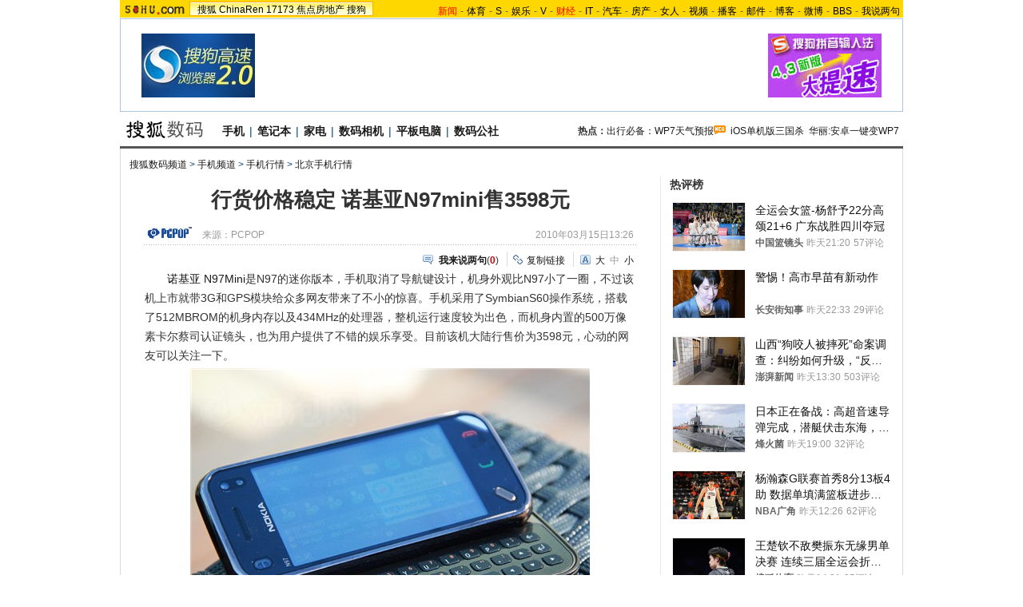

--- FILE ---
content_type: text/html
request_url: http://digi.it.sohu.com/20100315/n270860340.shtml
body_size: 25296
content:
<!DOCTYPE html PUBLIC "-//W3C//DTD XHTML 1.0 Transitional//EN"
	"https://www.w3.org/TR/xhtml1/DTD/xhtml1-transitional.dtd">
















<html>
<head>
<meta http-equiv="content-type" content="text/html; charset=gb2312" />
<meta name="description" content="行货价格稳定 诺基亚N97mini售3598元">
<meta name="keywords" content="行货价格稳定 诺基亚N97mini售3598元">
<meta name="robots" content="all">
<meta http-equiv="X-UA-Compatible" content="IE=EmulateIE7" />
<title>行货价格稳定 诺基亚N97mini售3598元-搜狐数码</title>
<script src="https://www.sohu.com/sohuflash_1.js" type="text/javascript"></script>
<script src="https://css.sohu.com/upload/global1.0.0.9.js" type="text/javascript"></script>
<link type="text/css" rel="stylesheet" href="https://css.sohu.com/upload/global1.3.css" />
<link type="text/css" rel="stylesheet" href="https://css.sohu.com/upload/article/09/module.css" />
<link type="text/css" rel="stylesheet" href="https://css.sohu.com/upload/article/09/style20100513.css" />
<link type="text/css" rel="stylesheet" href="https://css.sohu.com/upload/article/09/card_comment.css" />

	<style>
#contentA,#contentC{background:url(https://news.sohu.com/upload/pagerevision20090916/gray_bgy.gif) repeat-y}
#contentA .argue .btn span,.function .commentLink,.function .copylink,.function .fontSize,.function .editor,.lbgA,.lbgB,.rbgA,.rbgB,.lnowA,.rnowA{background:url(https://news.sohu.com/upload/pagerevision20090916/icon.gif) no-repeat}
#contentC{background-position:-980px 0}

#contentA{border-bottom:1px #D9D9D9 solid}
#location{border:1px #D9D9D9 solid;border-top:0;border-bottom:0}

.line{background:url(https://news.sohu.com/upload/pagerevision20090916/xx1.gif);height:1px;width:92%;margin:0 auto;overflow:hidden;clear:both;font-size:1px}
.lineA{background:#565656;height:3px;clear:both;font-size:1px;}
.bordA{border-top:2px #565656 solid}
.bgA{background:#F4F4F4}
.bgB{background:#F3F3F3}

/* 今日重要新闻 */
#contentA .boxA{height:270px;overflow:hidden}
#contentA .boxA .f14b{font-size:14px;font-weight:bold}

/* 网友关注排行 */
#contentA .boxB{height:301px;overflow:hidden}

/* 搜狐重点关注 */
#contentA .boxC{height:392px;overflow:hidden}
#contentA .boxC .list12 ul{clear:both;margin:12px auto 10px}
#contentA .boxC .look{margin:10px auto 0}
#contentA .boxC .look h3{height:21px;padding:0 12px;margin:0 auto 4px;}
#contentA .boxC .look h3 span{float:left;width:60px;height:16px;padding-top:5px;background:#8AA8C6;font-weight: bold;color:#FFF;line-height:14px}
#contentA .boxC .look p{padding-left:16px;text-align:left;line-height:24px}

.title{height:28px;padding:0 16px;border-bottom:2px #777 solid;background:#FFF;color:#333;line-height:28px;text-align:right}
.title span{float:left;font-weight: bold;font-size:14px}

/* 频道维护 */
#contentA .blockA{width:675px;margin:18px 0 0 auto;border:1px #E8E8E8 solid;border-left:0;border-right:0}
#contentA .blockA .l{width:284px;margin-left:30px}
#contentA .blockA .r{width:284px;margin-right:28px;padding-left:26px;border-left:1px #E8E8E8 solid;}
#contentA .blockA h2{height:24px;margin:14px auto 0;line-height:24px}
#contentA .blockA h2 span{font-size:14px}
#contentA .blockA .pt{margin:8px auto 0;color:#333;line-height:18px}
#contentA .blockA .pt div{margin-right:12px}
#contentA .blockA .pt h4{margin-bottom:6px;font-weight: bold;color:#004276}
#contentA .blockA .list12 ul{margin:20px auto 0}
#contentA .blockA .list12 .more{margin:0 auto 11px;padding-right:6px;line-height:24px}

/* 网友排行 */
#contentA .nfRank{width:675px;margin:0 0 0 auto;border-bottom:1px #E8E8E8 solid}
#contentA .nfRank .l{width:294px;margin-left:30px}
#contentA .nfRank .r{width:294px;margin-right:18px;padding-left:26px;border-left:1px #E8E8E8 solid;}
#contentA .nfRank h2{height:24px;margin:12px auto 0;line-height:24px}
#contentA .nfRank h2 span{font-size:14px}
#contentA .nfRank .snList ul{width:294px;margin:5px auto 8px}
#contentA .nfRank .snList li em{background:#8AA8C6;border:1px #8AA8C6 solid;color:#FFF}

/* 热图 */
#contentA .hotPic{margin:13px auto 10px;border-bottom:1px #E8E8E8 solid}
#contentA .hotPic h2{height:24px;padding:0 32px;line-height:24px}
#contentA .hotPic h2 span{font-size:14px}
#contentA .hotPic .pp{width:632px;margin:10px auto 0;line-height:22px}
#contentA .hotPic .pp li{width:136px;height:116px;padding-top:2px;margin:0 10px 10px;border:1px #E8E8E8 solid;}
#contentA .hotPic .pp a{display:block;height:88px}
#contentA .hotPic .pp i{display:-moz-inline-box!important;display:inline-block;vertical-align:middle;height:100%;}
#contentA .hotPic .pp img{vertical-align:middle;margin:0 auto;display:inline;border:0;width:130px;height:86px;}
#contentA .hotPic .pp h5{margin:2px auto 0;height:22px;overflow:hidden}
#contentA .hotPic .pp h5 a{display:inline;border:0}
#contentA .hotPic .pp li span{display:none}
#contentA .hotPic .more{margin:3px auto;width:610px;line-height:20px}

/* 近期热门产品 */
#contentA .product{height:430px;overflow:hidden}

.digiTag,.digiTag li,.digiTag .libg{background:url(https://news.sohu.com/upload/pagerevision20090916/digi_icon.gif) no-repeat}
.digiTag{width:281px;height:27px;margin:5px auto;background-position:0 0}
.digiTag ul{padding-left:1px}
.digiTag li{cursor:pointer;float:left;width:56px;height:27px;background-position:0 -30px;line-height:26px;color:#004176}
.digiTag .libg{background-position:-60px -30px;color:#FFF;font-weight:bold}

#contentA .product .form{width:278px;margin:0 auto;text-align:left}
#contentA .product .tx{width:220px;height:17px;color:#999;line-height:20px}
#contentA .product .btn{width:46px}
#contentA .product .pp span{margin:4px auto 0}
#contentA .product .menuA h2{font-size:14px}
#contentA .product table{margin:0 auto}
#contentA .product td{line-height:24px;text-align:left}
#contentA .product td span{display:block;float:left;width:14px;height:10px;background:#8AA8C6;border:1px #8AA8C6 solid;color:#FFF;font-family:'Arial';font-size:10px;text-align:center;line-height:10px}
#contentA .product .red{color:#C00}

/* 数码公社 */
#contentA .commune{height:270px;overflow:hidden}
/* 热点专题 */
#contentA .clubTopic{height:290px;overflow:hidden}

/* 打分 */
.parameter .point .st li,.parameter .point .st .star,.parameter .point .st .half{background:url(https://news.sohu.com/upload/pagerevision20090916/digi_star.gif) no-repeat}
#contentA .parameter{width:615px;margin:20px auto 10px;text-align:left}
#contentA .parameter em{color:#C00}
#contentA .parameter h3{margin:0 auto 15px;color:#004276;}
#contentA .parameter .l{width:172px}
#contentA .parameter .r{width:425px}
#contentA .parameter .pic img{padding:4px 8px 8px 4px;background:url(https://news.sohu.com/upload/pagerevision20090916/digi_bg01.gif)}
#contentA .parameter .pic span{display:block;margin:8px auto 0;text-align:center;line-height:22px;font-size:12px;color:#004276}
#contentA .parameter .mark{height:70px;background:#F9F9F9;border:1px #E8E8E8 solid;}
#contentA .parameter .point{width:397px;margin:8px auto 0}
#contentA .parameter .point .po{float:left;width:62px;color:#C00}
#contentA .parameter .point .po span{font-size:30px;font-family:'Arial';font-weight: bold;}
#contentA .parameter .point .po em{margin-right:3px;font-size:18px;font-family:'Arial';font-weight: bold;}
#contentA .parameter .point .st{float:left;margin-top:8px}
#contentA .parameter .point .st li{float:left;width:15px;height:15px;margin-right:5px;background-position:-40px 0;}
#contentA .parameter .point .st .star{background-position:0 0}
#contentA .parameter .point .st .half{background-position:-20px 0}
#contentA .parameter .form{width:397px;margin:12px auto 0;font-size:12px;line-height:22px;color:#004276}
#contentA .parameter .form strong{color:#333}
#contentA .parameter .form .btn{width:46px}
#contentA .parameter .txt{margin:15px auto 0}
#contentA .parameter .txt h4{line-height:22px}
#contentA .parameter .txt h4 a{color:#333}
#contentA .parameter .list14 li{background:url(https://images.sohu.com/uiue/dot.gif) no-repeat;background-position:0 0;padding:5px 0 5px 14px;text-align:right}
#contentA .parameter .list14 li a{float:left}
#contentA .parameter .list14 li span{font-size:12px;color:#999}
</style>

<script type="text/javascript">
//元素名称：m_n; tab_m_n
//count:交换的个数
function showDiv(m,n,count){
	for(var i=1;i<=count;i++){
	if (i==n){			
		getObject("li_"+m+"_"+i).className="libg";
		getObject("div_"+m+"_"+i).className="show";
	}else {
		getObject("li_"+m+"_"+i).className="";
		getObject("div_"+m+"_"+i).className="hidden";
		}
	}
}

function getObject(objectId) {
	if(document.getElementById && document.getElementById(objectId)) {
	// W3C DOM
	return document.getElementById(objectId);
	} else if (document.all && document.all(objectId)) {
	// MSIE 4 DOM
	return document.all(objectId);
	} else if (document.layers && document.layers[objectId]) {
	// NN 4 DOM.. note: this won't find nested layers
	return document.layers[objectId];
	} else {
	return false;
	}	
}

function showtab(m,n,count){
	for(var i=1;i<=count;i++){
		if (i==n){			
			$("td_"+m+"_"+i).className="libg";
			$("tab_"+m+"_"+i).className="show";
			}
		else {
			$("td_"+m+"_"+i).className="";
			$("tab_"+m+"_"+i).className="hidden";
			}
	}
}

//转换字号
function doZoom(size){
	if(size==12){
		$("contentText").style.fontSize = size + "px";
		$("fs12").style.display = "";
		$("fs14").style.display = "none";
		$("fs16").style.display = "none";
	}
	if(size==14){
		$("contentText").style.fontSize = size + "px";
		$("fs12").style.display = "none";
		$("fs14").style.display = "";
		$("fs16").style.display = "none";
	}
	if(size==16){
		$("contentText").style.fontSize = size + "px";
		$("fs12").style.display = "none";
		$("fs14").style.display = "none";
		$("fs16").style.display = "";
	}
}

function copyLink(){
	try {
		var cText =  document.location.toString();
		if (window.clipboardData) {
			window.clipboardData.setData("Text", cText);
			alert("复制完成!");
		} else if (window.netscape) {
			try {
				netscape.security.PrivilegeManager.enablePrivilege("UniversalXPConnect");
			} catch (e) {
				alert("您的浏览器设置为不允许复制！\n如果需要此操作，请在浏览器地址栏输入'about:config'并回车\n然后将'signed.applets.codebase_principal_support'设置为'true',再重试复制操作!");
				return false;
			}
			var clip = Components.classes['@mozilla.org/widget/clipboard;1'].createInstance(Components.interfaces.nsIClipboard);
			if (!clip) 
				return;
			var trans = Components.classes['@mozilla.org/widget/transferable;1'].createInstance(Components.interfaces.nsITransferable);
			if (!trans) {
				return;
			}
			trans.addDataFlavor('text/unicode');
			var str = new Object();
			var len = new Object();
			var str = Components.classes["@mozilla.org/supports-string;1"].createInstance(Components.interfaces.nsISupportsString);
			
			str.data = cText;
			trans.setTransferData("text/unicode", str, cText.length * 2);
			var clipid = Components.interfaces.nsIClipboard;
			if (!clip) 
				return false;
			clip.setData(trans, null, clipid.kGlobalClipboard);
			alert("复制完成!");
		}
	} catch (e) {
	}
};

//媒体来源
function media_span_url(id_media_span_url) {
    if(id_media_span_url) {
        id_media_span = $('media_span');
        if(!id_media_span.getElementsByTagName('a').length) {
            id_media_span.innerHTML = '<a href=\'' + id_media_span_url + '\' target=\'_blank\'>' + id_media_span.firstChild.nodeValue + '</a>';
        }
    }
}
//我说两句
function checkInput(){
	var author = $("author")
	var anonymous = $("anonymous")
	var content = $("ccontent");
	var title = $("comment.title");
	var debate = $("comment.debate");
	var spcontent = $("spcontent");
	var opcontent = $("opcontent");
	var errormsg = "";
	
	if ($("ppbannerC") && $("ppcardC")) {
		PassportSComent.parsePassportCookie();
		var userId = PassportSComent.cookie['userid'];
		if (!userId) {
		
			errormsg = "* 请登录后发言\n";
			if (document.loginformComment && document.loginformComment.pemail) document.loginformComment.pemail.focus();
		} else {
			document.commentForm.author.value = userId;
		}
	} else {
		if (!anonymous.checked && author.value == "") {
			errormsg = "* 请输入用户昵称，再提交\n";
			author.focus();
		}
		
		if (!anonymous.checked && author.value.length > 16) {
			errormsg = "* 昵称不能超过16个字符\n";
			author.focus();
		}
	}
	
	if (title && debate && debate.checked && spcontent && opcontent) {
		if (spcontent.value == "" || spcontent.value.match(/^\s*$/)) {
			errormsg = errormsg + "*正方内容不能为空\n";
			spcontent.focus();
		}
		if (opcontent.value == "" || opcontent.value.match(/^\s*$/)) {
			errormsg = errormsg + "*反方内容不能为空\n";
			opcontent.focus();
		}
		if (debate.checked && title.value != "") {
			content.value = spcontent.value + "PK" + opcontent.value;
		}
		if (content.value.length > 1500) {
			errormsg = errormsg + "* 内容不能超过1500个字符\n";
			content.focus();
		}
	} else {
		if (content.value.match(/^\s*$/)) {
			errormsg = errormsg + "* 内容不能为空\n";
			content.focus();
		}
		if (content.value.length > 1500) {
			errormsg = errormsg + "* 内容不能超过1500个字符\n";
			content.focus();
		}
	}
	
	if (title && debate) {
		if (debate.checked && (title.value == "" || title.value.match(/^\s*$/))) {
			errormsg = errormsg + "* 辩论话题的标题不能为空\n";
		}
		if (title.value.length > 24) {
			errormsg = errormsg + "* 标题不能超过24个字符\n";
			title.focus();
		}
	}
	if (errormsg) {
		alert(errormsg);
		return false;
	}
	
}

function switchAnonymous(){
	var author = $("author")
	var anonymous = $("anonymous")
	if (anonymous.checked) {
		author.value = "搜狐网友";
		anonymous.value = "true";
	} else {
		author.value = "";
		anonymous.value = "false";
		author.focus();
	}
}

function changeAuthor(){
	var author = $("author");
	var anonymous = $("anonymous");
	if (author.value != "搜狐网友") {
		anonymous.checked = false;
		anonymous.value = "false";
	} else {
		anonymous.checked = true;
		anonymous.value = "true";
	}
	
}

function switchDebate(){
	var title = $("comment.title")
	var debate = $("comment.debate")
	
	if (debate.checked) {
		title.value = "";
		debate.value = "true";
		title.disabled = false;
		
	} else {
		debate.value = "false";
		title.value = "输入标题可以设置以上内容成为辩论话题";
		title.disabled = true;
	}
}

function comment(){
	if ($('argueForm').style.display == '') {
		$('argueForm').style.display = 'none';
		$('replyForm').style.display = '';
	} else {
		$('argueForm').style.display = '';
		$('replyForm').style.display = 'none';
	}
	switchDebate();
}

var clickCount = 0;
var contentText = "您需要注册后才能参与话题讨论，并请文明上网，理性发言。注册成功后，您还可获得搜狐社区20积分。";
function clearCommentContent(oObject){
	clickCount++;
	if (clickCount == 1) {
		oObject.value = "";
	}
}

function checkCommentContent(oObject){
	if (clickCount == 0) alert("请先填写您的个人看法");
	else if (checkInput() != false) oObject.form.submit();
}
function creset(){
	if($("argueForm").style.display == "none"){
		$("ccontent").value = contentText;
	}else{
		$("comment.title").value = "";
		$("spcontent").value = "";
		$("opcontent").value = contentText;
	}
}
</script>
<script  type='text/javascript'>
var sogou_is_brand = new Object();
sogou_is_brand["pid"]  = 'sohu__brand';
sogou_is_brand["charset"]   = 'gb2312';
sogou_is_brand["sohuurl"] = document.location.href;
</script>

</head>

<body>
<!-- 标准头开始 -->

<div id="logo_nav">
	<a href="https://www.sohu.com"><img src="https://images.sohu.com/uiue/sohu_logo/sohu_logo3.gif" width="87" height="22" alt="搜狐网站" border="0" class="left" /></a>
	<div id="matrix_nav">
		<a href="https://www.sohu.com">搜狐</a> 
		<a href="https://www.chinaren.com">ChinaRen</a> 
		<a href="https://www.17173.com">17173</a>
		<a href="https://house.focus.cn/">焦点房地产</a> 
		<a href="https://www.sogou.com">搜狗</a>
	</div>
	<div id="nav">
	<a href="https://news.sohu.com/"><font color="#ff0000">新闻</font></a>-<a href="https://sports.sohu.com/">体育</a>-<a href="https://s.sohu.com/">S</a>-<a href="https://yule.sohu.com/">娱乐</a>-<a href="https://tv.sohu.com/yule/">V</a>-<a href="https://business.sohu.com/"><font color="#ff0000">财经</font></a>-<a href="https://it.sohu.com/">IT</a>-<a href="https://auto.sohu.com/">汽车</a>-<a href="https://house.focus.cn/">房产</a>-<a href="https://women.sohu.com/">女人</a>-<a href="https://tv.sohu.com/">视频</a>-<a href="https://my.tv.sohu.com/">播客</a>-<a href="https://login.mail.sohu.com/">邮件</a>-<a href="https://blog.sohu.com/">博客</a>-<a href="https://t.sohu.com/">微博</a>-<a href="https://club.sohu.com/">BBS</a>-<a href="https://comment2.news.sohu.com/">我说两句</a>
</div>
</div>

<!-- 标准头end -->

<!-- 翻牌广告 st -->
<div id="turnAD" class="area">
	<div class="left"><SOHUADCODE><a href=https://www.sogou.com/docs/help/helpbox.htm?p=32020113 target=_blank><img src=https://images.sohu.com/bill/s2009/MKT/sogou/142801015-1.jpg weidth=142 height=80 boreder=0></a></SOHUADCODE></div>
	<div class="center"><SOHUADCODE><div id='TurnAD11319' width='590' height='95'></div>
<script type='text/javascript' src='https://www.sohu.com/sohuflash_1.js'></script>
<script language=javascript>
brand_ad_pid = '1_1_11319';
brand_ad_type = '1';
brand_ad_width = '590';
brand_ad_height = '95';
// 保证页面中有一个id='TurnAD11319'的DIV
brand_ad_div = 'TurnAD11319';
brand_ad_timeout = '6000';
</script>
<script type='text/javascript' src='https://images.sohu.com/cs/jsfile/js/brand/brand.js'></script></SOHUADCODE></div>
	<div class="right"><SOHUADCODE><a href=https://pinyin.sogou.com?p=32020117 target=_blank><img src=https://images.sohu.com/bill/s2009/MKT/sogou/142801102.jpg weidth=142 height=80 boreder=0></a></SOHUADCODE></div>
</div>
<!-- 翻牌广告 end -->

<!-- 频道logo st -->
<div id="chLogo" class="area">
	<div class="left">
		
			<a href="https://digi.it.sohu.com"><img src="https://news.sohu.com/upload/pagerevision20090916/digi_logo3.gif" alt="数码频道-搜狐网站" border="0" /></a>
		
		
		
           <a href="https://digi.it.sohu.com/mobile.shtml" target="_blank">手机</a>|<a href="https://digi.it.sohu.com/notebook.shtml" target="_blank">笔记本</a>|<a href="https://digi.it.sohu.com/digital-home/" target="_blank">家电</a>|<a href="https://digi.it.sohu.com/digidc.shtml" target="_blank">数码相机</a>|<a href="https://digi.it.sohu.com/tablets/" target="_blank">平板电脑</a>|<a href="https://zone.it.sohu.com/" target="_blank">数码公社</a>		
		
	</div>
	<div class="right">
		<strong>热点：</strong><a href="https://wphone.zone.it.sohu.com/forums/thread-7363675-1-1.html" target="_blank">出行必备：WP7天气预报</a><img src="https://news.sohu.com/upload/pagerevision20090916/pic01.gif" width="15" height="12">&nbsp;&nbsp;<a href="https://apple.zone.it.sohu.com/forums/thread-7365443-1-1.html" target="_blank">iOS单机版三国杀</a>&nbsp;&nbsp;<a href="https://android.zone.it.sohu.com/forums/thread-7363407-1-1.html" target="_blank">华丽:安卓一键变WP7</a>
	</div>
</div>
<!-- 频道logo end -->

<div class="lineA area"></div>

<!-- 当前位置 st -->
<div id="location" class="area">
	<a href=https://digi.it.sohu.com/>搜狐数码频道</a> &gt; <a href=https://digi.it.sohu.com/mobile.shtml>手机频道</a> &gt; <a href=https://digi.it.sohu.com/mobilehq.shtml>手机行情</a> &gt; <a href=https://digi.it.sohu.com/7/0304/02/column219330216.shtml>北京手机行情</a>
</div>
<!-- 当前位置 end -->

<div id="contentA" class="area">
	<div class="left">
		<h1>行货价格稳定 诺基亚N97mini售3598元</h1>
		
		<!-- 来源 时间 st -->
		<div class="sourceTime">
			<div class="l">
			
				<a href=https://www.pcpop.com/ target=_blank><img src=https://photocdn.sohu.com/20061229/Img247342958.gif height="15px"/></a>
				来源：<span id="media_span">PCPOP</span>
				
			
			</div>
			<div class="r">2010年03月15日13:26</div>
		</div>
		<!-- 来源 时间 end -->
		<div class="line"></div>
		
		<!-- 功能 st -->
		<div class="function clear">
			<div class="l"><SOHUADCODE>
</SOHUADCODE></div>
			<div class="r">
				<div class="commentLink"><a href="https://comment2.news.sohu.com/t_270860340.html" target="_blank"><strong>我来说两句</strong></a>(<span id="commA">0</span>)</div>
				<div class="copylink"><a href="javascript:void(0)" onclick="copyLink()">复制链接</a></div>
				<div class="fontSize" id="fs12" style="display:none"><a href="javascript:doZoom(16)">大</a><a href="javascript:doZoom(14)">中</a><span>小</span></div>
<div class="fontSize" id="fs14"><a href="javascript:doZoom(16)">大</a><span>中</span><a href="javascript:doZoom(12)">小</a></div>
<div class="fontSize" id="fs16" style="display:none"><span>大</span><a href="javascript:doZoom(14)">中</a><a href="javascript:doZoom(12)">小</a></div>
			</div>
		</div>
		<!-- 功能 end -->
		
		<!-- 正文 st -->
		<div class="text clear" id="contentText">
			
			
			<DIV id=contentDiv>
<DIV>　　<DIGIHOTWORD><a href="https://act.it.sohu.com/mobile/204279" target="_blank">诺基亚 N97Mini</a></DIGIHOTWORD>是N97的迷你版本，手机取消了导航键设计，机身外观比N97小了一圈，不过该机上市就带3G和GPS模块给众多网友带来了不小的惊喜。手机采用了SymbianS60操作系统，搭载了512MBROM的机身内存以及434MHz的处理器，整机运行速度较为出色，而机身内置的500万像素卡尔蔡司认证镜头，也为用户提供了不错的娱乐享受。目前该机大陆行售价为3598元，心动的网友可以关注一下。</DIV>
<DIV align=center>
<TABLE border=0 cellSpacing=4 cellPadding=1 align=center>
<TBODY>
<TR>
<TD><table cellspacing=0 cellpadding=0 border=0><tr><td><IMG border=1 src="https://photocdn.sohu.com/20100316/Img270860341.jpg" width=500 height=375></td></tr></table></TD></TR>
<TR>
<TD vAlign=top align=middle></TD></TR></TBODY></TABLE></DIV>
<DIV><BR>　　外观上，<DIGIHOTWORD><a href="https://act.it.sohu.com/mobile/204279" target="_blank">诺基亚 N97Mini</a></DIGIHOTWORD>采用了一块3.2英寸1670万色TFT触摸显示屏,并且采用了电阻屏材质，支持多点触摸，屏幕的分辨率达到360×640像素，显示效果清晰细腻，满足用户在屏幕方面的需求。整机尺寸为113×52.5×14.2mm，搭配113g的机身体重，使其轻巧性较为突出，对于注重手机携带性的朋友是个不错的选择。</DIV>
<DIV align=center>
<TABLE border=0 cellSpacing=4 cellPadding=1 align=center>
<TBODY>
<TR>
<TD><table cellspacing=0 cellpadding=0 border=0><tr><td><IMG border=1 src="https://photocdn.sohu.com/20100316/Img270860342.jpg" width=500 height=375></td></tr></table></TD></TR>
<TR>
<TD vAlign=top align=middle></TD></TR></TBODY></TABLE></DIV>
<DIV><BR>　　性能上，<DIGIHOTWORD><a href="https://act.it.sohu.com/mobile/204279" target="_blank">诺基亚 N97Mini</a></DIGIHOTWORD>搭载了SymbianS60智能操作系统，512MBROM的机身内存与434MHz的处理器配合，保证了机身运转速度的流畅。音乐方面，机身内置了多媒体播放器，可支持MP3、AAC、eAAC+、WMA、WAV等音频格式播放。而拍照方面，N97mini内置了一枚500万像素卡尔蔡司认证镜头以及30万像素副摄像头，支持数码自动变焦，成像效果满足了大多数用户的需求。</DIV>
<DIV align=center>
<TABLE border=0 cellSpacing=4 cellPadding=1 align=center>
<TBODY>
<TR>
<TD><table cellspacing=0 cellpadding=0 border=0><tr><td><IMG border=1 src="https://photocdn.sohu.com/20100316/Img270860343.jpg" width=500 height=375></td></tr></table></TD></TR>
<TR>
<TD vAlign=top align=middle></TD></TR></TBODY></TABLE></DIV>
<DIV><BR>　　总体而言，<DIGIHOTWORD><a href="https://act.it.sohu.com/mobile/204279" target="_blank">诺基亚 N97Mini</a></DIGIHOTWORD>不仅外观上更为精致小巧，在功能方面的表现也基本保持了N97的优质性能，对注重手机携带性的朋友迷你N97是个不错的选择，如今该机价位已不足3K6，想在近期换机的朋友不妨联系我们推荐的商家。■</DIV>
<DIV><BR>　　[销售价格]3598元（正品行货）</DIV></DIV><SCRIPT>media_span_url('https://www.pcpop.com/doc/0/508/508925.shtml')</SCRIPT>
			
			

			
		</div>
		<!-- 正文 end -->
		
		<!-- 功能 st -->
		<div class="function clear">
			<div class="l">
			
				<style>
				#contentA .function .l{margin-top:2px;line-height:22px}
				#contentA .function .l span{border:0;padding:0;height:20px;}
				#contentA .function .l span a{padding:4px 4px 0 25px;height:16px;float:left;display:block;background:#FFF url(https://news.sohu.com/upload/pagerevision20090916/to16.gif) no-repeat;line-height:16px}
				#contentA .function .l span a:hover{background-color:#e9eff3}
				#contentA .function .l .bai a{background-position:0 0}
				#contentA .function .l .blg a{background-position:0 -25px}
				#contentA .function .l .ib a{background-position:0 -50px}
				</style>
				<strong>转发至：</strong><span class="blg"><a href="javascript:void(((function(s,d,e){var f='https://t.sohu.com/third/post.jsp?link=',u=d.location;function a(){if(!window.open([f,e(u)].join(''),'sohushare',['toolbar=0,status=0,resizable=1,width=660,height=470,left=',(s.width-660)/2,',top=',(s.height-470)/2].join('')))u.href=[f,e(u)].join('');};if(/Firefox/.test(navigator.userAgent))setTimeout(a,0);else a();})(screen,document,encodeURIComponent)))">搜狐微博</a>
			</span><span class="bai"><a href="javascript:void(((function(s,d,e){var f='https://bai.sohu.com/share/blank/addbutton.do?link=',u=d.location,l=d.title,p=[e(u),'&amp;title=',e(l)].join('');function a(){if(!window.open([f,p].join(''),'sohushare',['toolbar=0,status=0,resizable=1,width=480,height=340,left=',(s.width-480)/2,',top=',(s.height-340)/2].join('')))u.href=[f,p].join('');};if(/Firefox/.test(navigator.userAgent))setTimeout(a,0);else a();})(screen,document,encodeURIComponent)))" bitly="BITLY_PROCESSED" click="true">白社会</a></span><span class="ib"><a href="javascript:void(((function(){var itieba_share='https://tieba.baidu.com/i/sys/share?link='+encodeURIComponent(document.location)+'&type=text&title='+encodeURIComponent(document.title)+'&content='+encodeURIComponent($('contentText').getElementsByTagName('p')[0].innerHTML.replace(/<[^>].*?>/g,'').substr(0,120)||'');if(!window.open(itieba_share,'itieba','toolbar=0,resizable=1,scrollbars=yes,status=1,width=626,height=436')){}})()))">i贴吧</a></span>
			
			</div>
			<div class="r">
				<div class="commentLink"><a href="https://comment2.news.sohu.com/t_270860340.html" target="_blank"><strong>我来说两句</strong></a>(<span id="commB">0</span>)</div>
				<div class="copylink"><a href="javascript:void(0)" onclick="copyLink()">复制链接</a></div>
				<div class="editor">
				责任编辑：丁伟
				</div>
			</div>
		</div>
		<!-- 功能 end -->
		
		<!--我信我选st-->
		<SOHUADCODE>
</SOHUADCODE>
		<!--我信我选end-->
		
		<div class="blank8"></div>
		<div class="line"></div>
		
		<!-- 白社会新闻列表 st -->
		<div class="baiList clear">
			<div class="list14">
				<ul>
					<li><a href="https://t.sohu.com/huati/7803?srcid=2005300001" target="_blank"> 二月二抬头龙见喜</a></li>
					<li><a 
href="https://t.sohu.com/live/2960?srcid=2005300003" target="_blank">直击归真堂养熊基地开放日</a></li>
				</ul>
			</div>
		</div>
<div class="line"></div>
		<!-- 白社会新闻列表 end -->
		
		<!-- 搜狗搜索 st -->
		<div class="sogouSearch clear">
			<div class="l"><a href="https://www.sogou.com/" target="_blank"><img src="https://news.sohu.com/upload/pagerevision20090916/pic03.gif" width="95" height="26" alt="" /></a>上网从搜狗开始</div>
			<div class="r">
				<form action="https://news.sogou.com/news" method="get" target="_blank" id="searchform" name="searchform" onsubmit="return CheckKeyWord();" autocomplete="off"> 
				<input type="radio" name="t" id="sogou_web" value="web" onclick="CheckFormAction('web');" />网页&nbsp;&nbsp;<input type="radio" name="t" id="t" value="news" checked onclick="CheckFormAction('news');" />新闻<input type="text" class="tx" name="query" id="query" value="请输入关键词" onfocus="this.style.color='#000';if (this.value=='请输入关键词') this.value='';" onblur="CheckColor();" style="color:#ccc" /><input type="hidden" name="p" id="p" value="02240101" class="inputB" /><input type="submit" class="btn" value="搜　索" /></form></div>
</div>
<script type="text/javascript">
function CheckKeyWord(){
	var sf = document.searchform;
	with(sf){
  if (query.value == "请输入关键词") {
		query.value = "";
		setTimeout("query.value='请输入关键词'", 1000);
	}
 }
	return true;
}

// 改变提交的查询动作
function CheckFormAction(v){
	var sf = document.searchform;
	with(sf){
  if (v=='web') {
		action = "https://www.sogou.com/web";
    p.value = "02240100";				
	} else {
		p.value = "02240101";
		action = "https://news.sogou.com/news";
	}
 }
	return true;
}

//改变输入框颜色
function CheckColor(){
	var query = document.searchform.query;
	if (query.value == "请输入关键词" || query.value == "搜狗搜索，请输入关键词") {
		query.style.color = "#ccc";
	}
}
</script>
		<!-- 搜狗搜索 end -->
		
		<!-- 相关新闻 st -->
		<div class="muNew clear">
			<div class="l">
				<h2><span>相关新闻</span></h2>
				<div class="list14">
					

			 <ul> 		<li><span>10-03-16</span>·<a href="https://digi.it.sohu.com/20100316/n270853904.shtml" onclick="return sogouRelateNews(this);" len="10"  ind="1" target="_blank">躲避行货锋芒 HTC HD2价格降至3650元(图)</a></li>
								<li><span>10-03-16</span>·<a href="https://digi.it.sohu.com/20100316/n270854873.shtml" onclick="return sogouRelateNews(this);" len="10"  ind="2" target="_blank">更犀利更音乐 诺基亚5530XM行货跌(图)</a></li>
								<li><span>10-03-13</span>·<a href="https://digi.it.sohu.com/20100313/n270793456.shtml" onclick="return sogouRelateNews(this);" len="10"  ind="3" target="_blank">中文ROM!MOTO Milestone行货系统试用(图)</a></li>
								<li><span>10-03-12</span>·<a href="https://digi.it.sohu.com/20100312/n270780994.shtml" onclick="return sogouRelateNews(this);" len="10"  ind="4" target="_blank">娱乐影音手机 联想i61行货仅售990元(图)</a></li>
								<li><span>10-03-09</span>·<a href="https://digi.it.sohu.com/20100309/n270684472.shtml" onclick="return sogouRelateNews(this);" len="10"  ind="5" target="_blank">神奇随触可得 N97mini行货3589元(图)</a></li>
								<li><span>10-02-22</span>·<a href="https://digi.it.sohu.com/20100222/n270366574.shtml" onclick="return sogouRelateNews(this);" len="10"  ind="6" target="_blank">机皇很疯狂 诺基亚N97MINI行货破4K1(图)</a></li>
								<li><span>10-02-22</span>·<a href="https://digi.it.sohu.com/20100222/n270362350.shtml" onclick="return sogouRelateNews(this);" len="10"  ind="7" target="_blank">S60智能侧滑手机 诺基亚N97mini行货促(图)</a></li>
								<li><span>10-02-12</span>·<a href="https://digi.it.sohu.com/20100212/n270224497.shtml" onclick="return sogouRelateNews(this);" len="10"  ind="8" target="_blank">小身材更超值 诺基亚N97mini行货降价(图)</a></li>
								<li><span>09-12-15</span>·<a href="https://digi.it.sohu.com/20091215/n268972775.shtml" onclick="return sogouRelateNews(this);" len="10"  ind="9" target="_blank">迷你时尚机皇 诺基亚N97mini行货3980元(图)</a></li>
								<li><span>09-09-30</span>·<a href="https://digi.it.sohu.com/20090930/n267105107.shtml" onclick="return sogouRelateNews(this);" len="10"  ind="10" target="_blank">3G/WiFi兼具!诺基亚行货N97mini开箱试用(图)</a></li>
		 </ul> 	

					
				</div>
			</div>
			<div class="r">
				<h2><span>相关推荐</span></h2>
				<div class="list14">
					<ul>
						
	<li><a href="https://wenda.sogou.com/search?query=什么叫行货&p=31230800&fhintidx=0" onclick="return sogouRelateWeb(this);" target="_blank" len="10" ind="1">什么叫行货</a></li>
	<li><a href="https://www.sogou.com/web?query=山寨手机n97&p=31210100&fhintidx=1" onclick="return sogouRelateWeb(this);" target="_blank" len="10" ind="2">山寨手机n97</a></li>
	<li><a href="https://www.sogou.com/web?query=n97行货报价&p=05210100&fhintidx=2" onclick="return sogouRelateWeb(this);" target="_blank" len="10" ind="3">n97行货报价</a></li>
	<li><a href="https://www.sogou.com/web?query=诺机亚n97&p=31210100&fhintidx=3" onclick="return sogouRelateWeb(this);" target="_blank" len="10" ind="4">诺机亚n97</a></li>
	<li><a href="https://www.sogou.com/web?query=三星行货手机&p=05210100&fhintidx=4" onclick="return sogouRelateWeb(this);" target="_blank" len="10" ind="5">三星行货手机</a></li>
	<li><a href="https://www.sogou.com/web?query=诺基亚n97手机价格&p=31210100&fhintidx=5" onclick="return sogouRelateWeb(this);" target="_blank" len="10" ind="6">诺基亚n97手机价格</a></li>
	<li><a href="https://www.sogou.com/web?query=多普达830行货&p=05210100&fhintidx=6" onclick="return sogouRelateWeb(this);" target="_blank" len="10" ind="7">多普达830行货</a></li>
	<li><a href="https://www.sogou.com/web?query=夏普手机行货&p=05210100&fhintidx=7" onclick="return sogouRelateWeb(this);" target="_blank" len="10" ind="8">夏普手机行货</a></li>
	<li><a href="https://www.sogou.com/web?query=诺基亚手机行货&p=05210100&fhintidx=8" onclick="return sogouRelateWeb(this);" target="_blank" len="10" ind="9">诺基亚手机行货</a></li>
	<li><a href="https://www.sogou.com/web?query=行货苹果手机&p=05210100&fhintidx=9" onclick="return sogouRelateWeb(this);" target="_blank" len="10" ind="10">行货苹果手机</a></li>

					</ul>
				</div>
			</div>
		</div>
		<!-- 相关新闻 end -->
		<div class="line"></div>
		
		<!-- 视频新闻 st -->
		<div class="videoNew clear" id="videoNews" style="display:none">
			<div class="tt">
				<div class="l">相关视频新闻</div>
				<div class="r" id="videoNewsP"></div>
			</div>
			<script>var newsvideocount = 3;</script>
<div class="pp">
<ul>
	<li><a href="https://tv.sohu.com/20100115/n269610043.shtml" title="家电业借力网络销售 销售环节有待继续完善" onclick="return sogouRelateVideoNews(this);"  len="3" ind="1" target="_blank"><img src="https://photocdn.sohu.com/20100115/e4fbf074-7f2e-4183-a7ab-899ec6e2a99cS.jpg" width="125" height="94" alt="" /></a><span><a href="https://tv.sohu.com/20100115/n269610043.shtml" onclick="return sogouRelateVideoNews(this);"  len="3" ind="1"  title="家电业借力网络销售 销售环节有待继续完善" target="_blank">家电业借力网络销售 销售环节有待继续完善</a></span><em class="floor"><a href="https://tv.sohu.com/20100115/n269610043.shtml" onclick="return sogouRelateVideoNews(this);"  len="3" ind="1"  title="家电业借力网络销售 销售环节有待继续完善" target="_blank"></a></em></li>
	<li><a href="https://tv.sohu.com/20091015/n267380771.shtml" title="网上销售中计 寄出"行货"寄回"山寨"" onclick="return sogouRelateVideoNews(this);"  len="3" ind="2" target="_blank"><img src="https://photocdn.sohu.com/20091015/cfdccd68-d747-4d55-bbb5-1b9bf1ea1855S.jpg" width="125" height="94" alt="" /></a><span><a href="https://tv.sohu.com/20091015/n267380771.shtml" onclick="return sogouRelateVideoNews(this);"  len="3" ind="2"  title="网上销售中计 寄出"行货"寄回"山寨"" target="_blank">网上销售中计 寄出"行货"寄回"山寨"</a></span><em class="floor"><a href="https://tv.sohu.com/20091015/n267380771.shtml" onclick="return sogouRelateVideoNews(this);"  len="3" ind="2"  title="网上销售中计 寄出"行货"寄回"山寨"" target="_blank"></a></em></li>
	<li class="end" ><a href="https://tv.sohu.com/20090927/n267042004.shtml" title="中国移动推出OPhone 应对联通iPhone" onclick="return sogouRelateVideoNews(this);"  len="3" ind="3" target="_blank"><img src="https://photocdn.sohu.com/20090927/36bc5461-43ad-40b1-900b-b8d7dc9f613fS.jpg" width="125" height="94" alt="" /></a><span><a href="https://tv.sohu.com/20090927/n267042004.shtml" onclick="return sogouRelateVideoNews(this);"  len="3" ind="3"  title="中国移动推出OPhone 应对联通iPhone" target="_blank">中国移动推出OPhone 应对联通iPhone</a></span><em class="floor"><a href="https://tv.sohu.com/20090927/n267042004.shtml" onclick="return sogouRelateVideoNews(this);"  len="3" ind="3"  title="中国移动推出OPhone 应对联通iPhone" target="_blank"></a></em></li>
</ul>
</div>


		</div>
		<script type="text/javascript">
        var vnlist = function(r1, r2){
			try {
				var s = 0, jsonData, jsonLength = 0, jsonList = "";
				jsonData = eval(r2);
				jsonList = jsonData.newsVideoList
				var buffer = new stringBuffer();
				var vpage = (Math.ceil(newsvideocount / 4));
				var lbg = r1 > 0 ? "lbgB" : "lbgA";
				var rbg = vpage > (r1 + 1) ? "rbgB" : "rbgA";
				
				var vup = r1 > 0 ? 'onmouseover="this.className=\'lnowA\'" onmouseout="this.className=\'lbgB\'" onclick="vpg(' + (r1 - 1) + ')" style="cursor:pointer;"' : '';
				var vdp = vpage > (r1 + 1) ? 'onmouseover="this.className=\'rnowA\'" onmouseout="this.className=\'rbgB\'" onclick="vpg(' + (r1 + 1) + ')" style="cursor:pointer;"' : '';
				
				jsonLength = jsonList.length;
				jsonLength = jsonLength - (r1 * 4) > 4 ? 4 : jsonLength - (r1 * 4);
				
				buffer.append('<div class="tt"><div class="l">相关视频新闻</div><div class="r"><span class="' + lbg + '"' + vup + '></span><em>' + (r1 + 1) + '/' + vpage + '</em><span class="' + rbg + '"' + vdp + '></span></div></div>');
				buffer.append('<div class="pp"><ul>')
				for (var i = 0; i < jsonLength; i++) {
					var ti = i + (r1 * 4);
					var cl = i == 3 ? ' class="end"' : "";
					var ttitle = jsonList[ti].title.length > 20 ? jsonList[ti].title.substr(0, 18) + ".." : jsonList[ti].title;
					var thref = '<a href="' + jsonList[ti].href + '" target="_blank" title="' + jsonList[ti].title + '" onclick="return sogouRelateVideoNews(this);" len="'+jsonLength+'" ind="'+ti+'">';
					buffer.append('<li' + cl + '>' + thref + '<img src="' + jsonList[ti].picUrl + '" width="125" height="94" alt="" /></a><span>' + thref + ttitle + '</a></span><em class="floor">' + thref + '</a></em></li>');
				}
				buffer.append('</ul></div></div>');
				$("videoNews").innerHTML = buffer.toString();
				buffer = null;
			}catch(e){}
        }, vpg = function(v){
			
        	var nvjson = window.location.href;
			if(nvjson.indexOf("_")>-1){
				nvjson = nvjson.replace(nvjson.substr(nvjson.indexOf("_"),(nvjson.indexOf(".shtml")-nvjson.indexOf("_"))),"");
			}
			nvjson = nvjson.replace(".shtml", "_news_video_all.inc");
			
        	if (typeof cms4relativeVideo != "object") {
        		var cs = new createScript("", nvjson, vnlist, [v, "cms4relativeVideo"],{cache:false});
        	} else {
        		vnlist(v,cms4relativeVideo);
        	}
        };
		
        if (newsvideocount && newsvideocount >= 4) {
        	$("videoNews").style.display = "";
        	var vpage = (Math.ceil(newsvideocount / 4));
        	var vrbg = vpage > 1 ? "rbgB" : "rbgA";
        	var vdp = vpage > 1 ? 'onmouseover="this.className=\'rnowA\'" onmouseout="this.className=\'rbgB\'" onclick="vpg(1)" style="cursor:pointer;"' : '';
        	$("videoNewsP").innerHTML = '<span class="lbgA"></span><em>1/' + vpage + '</em><span class="' + vrbg + '"' + vdp + '></span>';
        }

		</script>
		<!-- 视频新闻 end -->
		<div class="line"></div>
		
		<!-- 我来说两句 st -->
		<script src="https://www.sohu.com/passport/pp18030_5.js"></script>
		<script type="text/javascript" src="https://css.sohu.com/upload/article/09/pp_ac_10.js"></script>
		<script type="text/javascript" src="https://css.sohu.com/upload/article/09/pi_ac_10.js"></script>
		<div class="comment clear">
			<div class="login clear">
				<div class="l"><a href="https://comment2.news.sohu.com/t_270860340.html" target="_blank"><strong>我来说两句</strong></a>(<span><strong id="commC">0</strong></span>)</div>
				<div class="r" style="position:relative;">
					<div id="ppbannerC"></div>
					<div id="ppcardC" class="posa"></div>
				</div>
			</div>
			<form name="commentForm" action="https://comment2.news.sohu.com/postcomment.action" method="post" focus="ccontent">
				<input type="hidden" id="commentId" name="commentId" value=""/>
				<input type="hidden" id="topicId" name="topicId" value="270860340" />
				<input type="hidden" id="anonymous" name="anonymous" value="false" />
				<input type="hidden" id="author" name="comment.author" value="" />
				<div id="replyForm"><textarea class="ta" id="ccontent" name="comment.content" onclick="clearCommentContent(this)">您需要注册后才能参与话题讨论，并请文明上网，理性发言。注册成功后，您还可获得搜狐社区20积分。</textarea></div>
				
				<div id="argueForm" class="clear" style="display:none">
					<div class="argueTitle">标题：<input type="text" id="comment.title" name="comment.title"/></div>
					<div class="just">
                        <span><br />正<br /><br />方</span>
						<textarea class="ta" id="spcontent" name="spcontent" onclick="clearCommentContent(this)" style="background:none"></textarea>
                        <span><br />反<br /><br />方</span>
						<textarea class="ta" id="opcontent" name="opcontent" onclick="clearCommentContent(this)"></textarea>
					</div>					
                </div>
				
				<div class="fun">
					<div id="reg_info">*发表评论前请先注册成为搜狐用户，请点击右上角<a target="_blank" href="https://club.sohu.com/reg_sohu_full.php">“新用户注册”</a>进行注册！</div>
										<input type="checkbox" id="comment.debate" name="comment.debate" onclick='comment()' value="true" />设为辩论话题 
					<input type="button" class="btn" onClick="checkCommentContent(this)" value="发表" />
					<input type="reset" class="btn" value="重写" />
				</div>
			</form>
		</div>
		<script type="text/javascript">
			//通行证
	        try {
	        	PassportSScoment.drawPassportMail(document.getElementById("ppbannerC"), document.getElementById("ppcardC"))
	        } catch (e) {
	        }
	        //我说两句回填
	        function comment_updateCountAll(c){
	        	$("commA").innerHTML = $("commB").innerHTML = $("commC").innerHTML = c;
	        }
		</script>		
		
		<!-- 我来说两句 end -->
		
		<div class="ad590">
			<SOHUADCODE>
</SOHUADCODE>
		</div>
		
		<!-- 频道维护 st -->
        
		<div class="blockA clear">
			
			<div class="l">
<h2><span>数码频道热点</span></h2>
<div class="pt">
<div><a href="https://digi.it.sohu.com/20120313/n337541458.shtml" target="_blank"><img src="https://i3.itc.cn/20120313/999_efaccee4_78bb_ab31_4487_1eb43d643d0c_1.jpg" width="125" height="94" border="0" style="border: 0px solid ; width: 125px; height: 94px;"></a></div>
<h4><a href="https://digi.it.sohu.com/20120313/n337541458.shtml" target="_blank">迎接白色情人节 6款适合赠送情人的手机</a></h4>
<p>     白色情人节对于很多朋友来说有些陌生，不过如果是了解西方...[<a href="https://digi.it.sohu.com/20120313/n337541458.shtml" target="_blank">详细</a>]</p>
</div>
<div class="list12">
		<ul>
			<li><a href="https://digi.it.sohu.com/20120313/n337540682.shtml" target="_blank"><strong>最低将破四千元 i7四核高配大屏本推荐</strong></a></li>
             <li><a href="https://digi.it.sohu.com/20120313/n337542277.shtml" target="_blank">超极本领衔！五款热卖女性轻薄本推荐</a></li>
             <li><a href="https://digi.it.sohu.com/20120313/n337544749.shtml" target="_blank">都是高端货 近期相机市场热点行情综述</a></li>
			<li><a href="https://digi.it.sohu.com/20120313/n337541130.shtml" target="_blank">电视网购需谨慎 编辑教你轻松识奸商</a></li>
		</ul>
</div>
<div class="more"><a href="https://digi.it.sohu.com/" target="_blank">更多 &gt;&gt;</a></div></div>
			
			
			
			<div class="r">
  <h2><span>数码公社热点</span></h2>
 <div class="pt">
    <div><a href="https://wphone.zone.it.sohu.com/forums/thread-7267947-1-1.html" target="_blank"><img src="https://i1.itc.cn/20120301/2b81_b7689c5b_d4a2_8212_1098_41086f0e6833_1.jpg" width="125" height="94" /></a></div>
<h4><a href="https://wphone.zone.it.sohu.com/forums/thread-7267947-1-1.html" target="_blank">Win 8下载及安装教程</a></h4>
<p>    搜狐数码公社在第一时间整理相关资料，现提供下载地址并详细介绍安装攻略...&nbsp; [<a href="https://wphone.zone.it.sohu.com/forums/thread-7267947-1-1.html" target="_blank">详细</a>]</p>
  </div>
		<div class="list12">
				  <ul>

					 <li>[<a href="https://apple.zone.it.sohu.com/forums/index.php" target="_blank">苹果公社</a>]<a href="https://apple.zone.it.sohu.com/forums/thread-7039984-1-1.html" target="_blank"><strong>2012年一月iPhone必备软件总汇</strong></a> 
</li>

	                                     <li> [<a href="https://apple.zone.it.sohu.com/forums/index.php" target="_blank">苹果公社</a>]<a href="https://apple.zone.it.sohu.com/forums/thread-7033147-1-1.html" target="_blank">GL体育大作：一起来玩高尔夫 3</a></li>
				         <li> [<a href="https://android.zone.it.sohu.com/forums/index.php" target="_blank">安卓公社</a>]<a href="https://android.zone.it.sohu.com/forums/thread-7029030-1-1.html" target="_blank">龙年新春贺岁-安卓精选游戏推荐<a></li>
					<li>[<a href="https://android.zone.it.sohu.com/forums/index.php" target="_blank">安卓公社</a>]<a href="https://android.zone.it.sohu.com/forums/thread-6994512-1-1.html" target="_blank">复仇者 流畅华丽的横版动作游戏<a></li>


				  </ul>
					<div class="more"><a href="https://zone.it.sohu.com/forums/index.php" target="_blank">更多 &gt;&gt;</a></div>
  </div>
			</div>
			
		</div>
        
		<!-- 频道维护 end -->

		
		<!-- 网友排行 st -->
		<div class="nfRank clear">
			<div class="l">
				<h2><span>网友点击排行</span></h2>
				<div class="snList">
					<ul>
												<li><em>1</em><a href="https://digi.it.sohu.com/20161104/n472263240.shtml" target="_blank">华为Mate 9陶瓷白首发高清图赏：清新利落</a></li>
<li><em>2</em><a href="https://digi.it.sohu.com/20161104/n472261239.shtml" target="_blank"> 有关iPhone 8最全的外观细节都在这里了</a></li>
<li><em>3</em><a href="https://digi.it.sohu.com/20161104/n472260946.shtml" target="_blank"> 华为Mate 9国行发布会确认：14日上海！</a></li>
<li><em>4</em><a href="https://digi.it.sohu.com/20161104/n472261086.shtml" target="_blank"> 索尼全新4K屏手机曝光 万年3GB终下台</a></li>
<li><em>5</em><a href="https://digi.it.sohu.com/20161107/n472504836.shtml" target="_blank">火拼小米MIX！华为重磅概念机曝光</a></li>
<li><em>6</em><a href="https://digi.it.sohu.com/20161104/n472261019.shtml" target="_blank"> 召回的430万部Note 7竟有这么多重金属</a></li>
<li><em>7</em><a href="https://digi.it.sohu.com/20161104/n472261190.shtml" target="_blank"> 中兴发布翻盖低端机 能否找回你的情怀？</a></li>
<li><em>8</em><a href="https://digi.it.sohu.com/20161104/n472260682.shtml" target="_blank"> Moto喊你开脑洞：模块化设计你来定</a></li>
<li><em>9</em><a href="https://digi.it.sohu.com/20161104/n472264006.shtml" target="_blank">微软推送Win10 PC/Mobile Creators快速预览版</a></li>
<li><em>10</em><a href="https://digi.it.sohu.com/20161104/n472263755.shtml" target="_blank">外观很三星！苹果VR头戴显示设备专利曝光</a></li>
					</ul>
				</div>
			</div>
			<div class="r">
				<h2><span>网友评论排行</span></h2>
				<div class="snList">
					<ul>
						<li><em>1</em><a href="https://digi.it.sohu.com/20140415/n398287466.shtml" target="_blank">拆解显示Galaxy S5成本价约256美元</a></li>
<li><em>2</em><a href="https://digi.it.sohu.com/20140413/n398150548.shtml" target="_blank">三星健康功能S Health：有趣但依然存在欠缺</a></li>
<li><em>3</em><a href="https://digi.it.sohu.com/20140413/n398147129.shtml" target="_blank">HTC将推塑料版One M8：售价或仅三千元</a></li>
<li><em>4</em><a href="https://digi.it.sohu.com/20140415/n398242045.shtml" target="_blank">Kirin 910核心1080P屏 华为P7再曝光</a></li>
<li><em>5</em><a href="https://digi.it.sohu.com/20140413/n398146995.shtml" target="_blank">魅族千元新机曝光：和红米4G同处理器</a></li>
<li><em>6</em><a href="https://digi.it.sohu.com/20140415/n398240971.shtml" target="_blank">WP8.1外媒评测：与对手的差距正不断缩小</a></li>
<li><em>7</em><a href="https://digi.it.sohu.com/20140415/n398241777.shtml" target="_blank">千元都不到？魅族今年发五款新品</a></li>
<li><em>8</em><a href="https://digi.it.sohu.com/20140413/n398148139.shtml" target="_blank">599元Nokia X续航测试：结果令人意外</a></li>
<li><em>9</em><a href="https://digi.it.sohu.com/20140413/n398146929.shtml" target="_blank">魅族黄章竟然关注了雷军：网友高呼在一起</a></li>
<li><em>10</em><a href="https://digi.it.sohu.com/20140414/n398184981.shtml" target="_blank">没货你说个XX 抢不到红米Note的N大选择</a></li>
					</ul>
				</div>
			</div>
		</div>
		<!-- 网友排行 end -->
		
		
		

		
		<!-- 媒体封面 st -->
		  
		<!-- 媒体封面 end -->
		
		
		<!-- 大视野 st -->
	    
              <div class="coverAge clear">
			<h2><span>数码·大视野</span></h2>
			<div class="pp">
				<ul>
					     
		            <li class="list_911458"><a href="https://pic.digi.sohu.com/group-689596.shtml" target=_blank title="首款安卓机将至 黑莓30年经典产品回顾"><i></i><img src="https://m4.biz.itc.cn/pic/new/r/03/64/Img8056403_r.jpg"  border="0" alt="首款安卓机将至 黑莓30年经典产品回顾"></a> 
	<h5><a href="https://pic.digi.sohu.com/group-689596.shtml" target=_blank title="首款安卓机将至 黑莓30年经典产品回顾">首款安卓机将至 黑莓30年经典产品回顾</a></h5></li>
	       
		            <li class="list_911458"><a href="https://pic.digi.sohu.com/group-608017.shtml" target=_blank title="三星时尚头戴式降噪蓝牙耳机EO-AG900图赏"><i></i><img src="https://m3.biz.itc.cn/pic/new/r/74/16/Img7191674_r.JPG"  border="0" alt="三星时尚头戴式降噪蓝牙耳机EO-AG900图赏"></a> 
	<h5><a href="https://pic.digi.sohu.com/group-608017.shtml" target=_blank title="三星时尚头戴式降噪蓝牙耳机EO-AG900图赏">三星时尚头戴式降噪蓝牙耳机EO-AG900图赏</a></h5></li>
	       
		            <li class="list_911458"><a href="https://pic.digi.sohu.com/group-565621.shtml" target=_blank title="锤子手机开箱图"><i></i><img src="https://m2.biz.itc.cn/pic/new/r/77/34/Img6633477_r.jpg"  border="0" alt="锤子手机开箱图"></a> 
	<h5><a href="https://pic.digi.sohu.com/group-565621.shtml" target=_blank title="锤子手机开箱图">锤子手机开箱图</a></h5></li>
	       
		            <li class="list_911458"><a href="https://pic.digi.sohu.com/group-561094.shtml" target=_blank title="vivo Xshot真机图：轻薄的拍照手机"><i></i><img src="https://m1.biz.itc.cn/pic/new/r/28/63/Img6576328_r.jpg"  border="0" alt="vivo Xshot真机图：轻薄的拍照手机"></a> 
	<h5><a href="https://pic.digi.sohu.com/group-561094.shtml" target=_blank title="vivo Xshot真机图：轻薄的拍照手机">vivo Xshot真机图：轻薄的拍照手机</a></h5></li>
	  
				</ul>
			</div>
			<div class="more"><a href="https://pic.digi.sohu.com/cate-911458.shtml" target="_blank">更多&gt;&gt;</a></div>
		</div>
	     
	 	<!-- 大视野 end -->
		 
		<!-- 搜狗服务 st -->
		<div class="sogouService clear">
			<h2><span><a href="https://www.sogou.com/" target="_blank"><img src="https://news.sohu.com/upload/pagerevision20090916/pic04.gif" width="73" height="21" alt="" /></a></span><a href="https://www.sogou.com/fuwu/" target="_blank"><strong>我要发布</strong></a></h2>
			<script type='text/javascript'> 
			var sogou_param = new Array();
			sogou_param["pid"]  = 'sohu__matrix';
			sogou_param["ct"]   = 'matrix';
			sogou_param["iw"]   = '560';
			sogou_param["ih"]   = '180';
			sogou_param["charset"]   = 'gb2312';
			sogou_param["c_bo"] = 'trans';
			sogou_param["c_bg"] = 'trans';
			sogou_param["c_li"] = '000099';
			sogou_param["c_te"] = '000000';
			sogou_param["c_ur"] = '008000';
			</script> 
			<script type='text/javascript' src='https://images.sohu.com/cs/jsfile/js/ct.js'></script>
		</div>
		<!-- 搜狗服务 end -->
	</div>
	
	<div class="right">
		<SOHUADCODE><div id='TurnAD11320' width='300' height='250'></div>
<script type='text/javascript' src='https://www.sohu.com/sohuflash_1.js'></script>
<script language=javascript>
brand_ad_pid = '1_1_11320';
brand_ad_type = '1';
brand_ad_width = '300';
brand_ad_height = '250';
// 保证页面中有一个id='TurnAD11320'的DIV
brand_ad_div = 'TurnAD11320';
brand_ad_timeout = '6000';
</script>
<script type='text/javascript' src='https://images.sohu.com/cs/jsfile/js/brand/brand.js'></script></SOHUADCODE>
		<SOHUADCODE>
</SOHUADCODE>
		
		<!-- 今日重要新闻 st -->
		
		   <div class="boxA bordA clear">
  <h2><span><a href="https://digi.it.sohu.com/" target="_blank">今日重点关注</a></span></h2>
	<div class="list12">
		<ul>
			<li><a href="https://digi.it.sohu.com/20120313/n337542277.shtml" target="_blank"><strong>超极本领衔！五款热卖女性轻薄本推荐</strong></a></li>
            <li><a href="https://digi.it.sohu.com/20120313/n337540252.shtml" target="_blank">最高暴降2088元 近期智能机跳水排行榜</a></li>
			<li><a href="https://digi.it.sohu.com/20120314/n337681786.shtml" target="_blank">货源严重不足 五大不抢准后悔电视盘点</a></li>
			<li><a href="https://digi.it.sohu.com/20120313/n337544749.shtml" target="_blank">都是高端货 近期相机市场热点行情综述</a></li>
		</ul>
</div>
	<div class="pp ppC2">
		<ul>
			<li>
	      <a href="https://digi.it.sohu.com/20120309/n337174610.shtml" target="_blank"><img src="https://i0.itc.cn/20120309/2d30_4d87cc71_22b5_b726_7f0e_6a4b1b5072de_1.jpg" width="80" height="60" border="0" /></a>
<span><a href="https://digi.it.sohu.com/20120309/n337174610.shtml" target="_blank">超值双核机汇总</a></span></li>
			<li>
			  <a href="https://digi.it.sohu.com/20120305/n336684117.shtml" target="_blank"><img src="https://i2.itc.cn/20120305/8bf_ba433b25_251c_fcf3_9dc3_9438dfe9c31d_1.jpg" width="80" height="60" border="0" /></a>
    <span><a href="https://digi.it.sohu.com/20120305/n336684117.shtml" target="_blank">影音娱乐本推荐</a></span></li>
			<li><a href="https://digi.it.sohu.com/20120314/n337695763.shtml" target="_blank"><img src="https://i2.itc.cn/20120314/2c17_9ba7aec8_9f3c_8ced_07f2_736316c56e52_1.jpg" width="80" height="60" border="0" /> </a><span><a href="https://digi.it.sohu.com/20120314/n337695763.shtml" target="_blank">新奇小玩意搜罗</a></span></li>
		</ul>
  </div>
</div>
		
		<!-- 今日重要新闻 end -->

		<div class="ad300">
			<SOHUADCODE><div id='TurnAD11321' width='300' height='250'></div>
<script type='text/javascript' src='https://www.sohu.com/sohuflash_1.js'></script>
<script language=javascript>
brand_ad_pid = '1_1_11321';
brand_ad_type = '1';
brand_ad_width = '300';
brand_ad_height = '250';
// 保证页面中有一个id='TurnAD11321'的DIV
brand_ad_div = 'TurnAD11321';
brand_ad_timeout = '6000';
</script>
<script type='text/javascript' src='https://images.sohu.com/cs/jsfile/js/brand/brand.js'></script></SOHUADCODE>
		</div>
		<SOHUADCODE><script src="https://txt.go.sohu.com/ip/soip" type=text/javascript></script>
<script language="javascript">
if(window.location.href.getQueryString("ip")==null)
Loc=sohu_IP_Loc.substr(0,4);
else
Loc=window.location.href.getQueryString("ip");
</script>
<div><iframe width=300 height=59 marginwidth=0 marginheight=0 hspace=0 vspace=0 
frameborder=0 scrolling="no" bordercolor="#000000" 
src="https://images.sohu.com/bill/s2011/hailiu/zhongshi/jf.html"></iframe></div></SOHUADCODE>
		
        
		<!-- 网友关注排行 st -->
			
				<div class="product bordA clear">
	<h2><span><a href="https://digi.it.sohu.com/" target="_blank">近期热门产品</a></span></h2>
	<div class="digiTag">
		<ul>
						
			<li id="td_10_1" onclick="digi_showtab(10,1,5,57)" class="libg">手机</li>
						
			<li id="td_10_2" onclick="digi_showtab(10,2,5,16)" >笔记本</li>
						
			<li id="td_10_3" onclick="digi_showtab(10,3,5,15)" >相机</li>
						
			<li id="td_10_4" onclick="digi_showtab(10,4,5,314)" >电视</li>
						
			<li id="td_10_5" onclick="digi_showtab(10,5,5,345)" >空调</li>
						
		</ul>
	</div>
	
			<div class="show" id="tab_10_1">
			<div class="form">
				<input id="digi_search_57" type="text" class="tx" value="输入关键字..." onclick="if(!this.status){this.status=1;this.value='';}"  onkeydown="if(event.keyCode == 13) digi_search(57);" />
				<input type="button" value="搜索" class="btn" onclick="digi_search(57);"/>
			</div>
	<div class="pp ppC2">
<ul>
<li><a href="https://digi.it.sohu.com/s2010/nokia-n8/" target=_blank><img alt="" src="https://i0.itc.cn/20100428/616_ae409768_1bd4_434d_8d15_80f4b0619b14_0.jpg" width=80 height=60></a><span><a href="https://digi.it.sohu.com/s2010/nokia-n8/" target=_blank>诺基亚N8</a></span></li>

<li><a href="https://digi.it.sohu.com/s2010/bada/index.shtml" target=_blank><img alt=三星Bada手机S8500 src="https://i3.itc.cn/20100302/616_b5f17ff1_9730_47e2_9c75_f6f62e1a9580_0.jpg" width=80 height=60></a><span><a href="https://digi.it.sohu.com/s2010/bada/index.shtml" target=_blank>三星 S8500</a></span></li>

<li><a href="https://digi.it.sohu.com/s2009/moto-android/index.shtml" target=_blank><img alt="" src="https://i1.itc.cn/20100421/616_858dce12_2a43_4e3d_a3fd_59c566b6744b_0.jpg" width=80 height=60></a><span><a href="https://digi.it.sohu.com/s2009/moto-android/index.shtml" target=_blank>MOTO XT701</a></span></li>
</ul>
</div>	
			<div class="line"></div>
			<div class="menuA">
				<h2><span><a href="https://product.it.sohu.com/search/subcategoryid=57" target="_blank">手机排行</a></span></h2>
				<ul>
					<li id="td_11_1" onmouseover="digi_showtab(11,1,3,0)" class="libg">热门</li><li class="wd">|</li>
					<li id="td_11_2" onmouseover="digi_showtab(11,2,3,0)">新品</li><li class="wd">|</li>
					<li id="td_11_3" onmouseover="digi_showtab(11,3,3,0)">降价</li>
				</ul>
			</div>	
					
			<div class="show" id="tab_11_1">
				<table width="272" border="0" cellpadding="0" cellspacing="0">
				<col width="23" /><col width="160" /><col width="64" /><col width="25" />
<tr>
<td><span>1</span></td><td><a href="https://product.it.sohu.com/detail/227845_index.html" target="_blank" title="苹果 iPhone 4（16GB）">苹果 iPhone 4（16GB）</a></td>
<td class="red">￥4950</td><td><a href="https://zone.it.sohu.com/forums/redirect.php?goto=findproc&pid=227845" target="_blank">论坛</a></td>
</tr>
<tr>
<td><span>2</span></td><td><a href="https://product.it.sohu.com/detail/244585_index.html" target="_blank" title="诺基亚 X7">诺基亚 X7</a></td>
<td class="red">￥3000</td><td><a href="https://zone.it.sohu.com/forums/redirect.php?goto=findproc&pid=244585" target="_blank">论坛</a></td>
</tr>
<tr>
<td><span>3</span></td><td><a href="https://product.it.sohu.com/detail/258583_index.html" target="_blank" title="诺基亚 C5-03">诺基亚 C5-03</a></td>
<td class="red">￥1150</td><td><a href="https://zone.it.sohu.com/forums/redirect.php?goto=findproc&pid=258583" target="_blank">论坛</a></td>
</tr>
<tr>
<td><span>4</span></td><td><a href="https://product.it.sohu.com/detail/260247_index.html" target="_blank" title="诺基亚 Vertu Constellation Quest">诺基亚 Vertu Constellati</a></td>
<td class="red">￥219400</td><td><a href="https://zone.it.sohu.com/forums/redirect.php?goto=findproc&pid=260247" target="_blank">论坛</a></td>
</tr>
<tr>
<td><span>5</span></td><td><a href="https://product.it.sohu.com/detail/277035_index.html" target="_blank" title="HTC 野火 A315c">HTC 野火 A315c</a></td>
<td class="red">￥1600</td><td><a href="https://zone.it.sohu.com/forums/redirect.php?goto=findproc&pid=277035" target="_blank">论坛</a></td>
</tr>
<tr>
<td><span>6</span></td><td><a href="https://product.it.sohu.com/detail/224440_index.html" target="_blank" title="诺基亚 N8">诺基亚 N8</a></td>
<td class="red">￥2900</td><td><a href="https://zone.it.sohu.com/forums/redirect.php?goto=findproc&pid=224440" target="_blank">论坛</a></td>
</tr>
<tr>
<td><span>7</span></td><td><a href="https://product.it.sohu.com/detail/244394_index.html" target="_blank" title="诺基亚 C7">诺基亚 C7</a></td>
<td class="red">￥2150</td><td><a href="https://zone.it.sohu.com/forums/redirect.php?goto=findproc&pid=244394" target="_blank">论坛</a></td>
</tr>
<tr>
<td><span>8</span></td><td><a href="https://product.it.sohu.com/detail/272624_index.html" target="_blank" title="HTC Desire S（G12）">HTC Desire S（G12）</a></td>
<td class="red">￥2450</td><td><a href="https://zone.it.sohu.com/forums/redirect.php?goto=findproc&pid=272624" target="_blank">论坛</a></td>
</tr>
				</table>
			</div>
					
			<div class="hidden" id="tab_11_2">
				<table width="272" border="0" cellpadding="0" cellspacing="0">
				<col width="23" /><col width="160" /><col width="64" /><col width="25" />
<tr>
<td><span>1</span></td><td><a href="https://product.it.sohu.com/detail/277035_index.html" target="_blank" title="HTC 野火 A315c">HTC 野火 A315c</a></td>
<td class="red">￥1600</td><td><a href="https://zone.it.sohu.com/forums/redirect.php?goto=findproc&pid=277035" target="_blank">论坛</a></td>
</tr>
<tr>
<td><span>2</span></td><td><a href="https://product.it.sohu.com/detail/272624_index.html" target="_blank" title="HTC Desire S（G12）">HTC Desire S（G12）</a></td>
<td class="red">￥2450</td><td><a href="https://zone.it.sohu.com/forums/redirect.php?goto=findproc&pid=272624" target="_blank">论坛</a></td>
</tr>
<tr>
<td><span>3</span></td><td><a href="https://product.it.sohu.com/detail/271858_index.html" target="_blank" title="HTC Sensation（G14）">HTC Sensation（G14）</a></td>
<td class="red">￥3300</td><td><a href="https://zone.it.sohu.com/forums/redirect.php?goto=findproc&pid=271858" target="_blank">论坛</a></td>
</tr>
<tr>
<td><span>4</span></td><td><a href="https://product.it.sohu.com/detail/290296_index.html" target="_blank" title="诺基亚 N9 64G">诺基亚 N9 64G</a></td>
<td class="red">￥4850</td><td><a href="https://zone.it.sohu.com/forums/redirect.php?goto=findproc&pid=290296" target="_blank">论坛</a></td>
</tr>
<tr>
<td><span>5</span></td><td><a href="https://product.it.sohu.com/detail/269738_index.html" target="_blank" title="三星 i9100（16GB）">三星 i9100（16GB）</a></td>
<td class="red">￥4160</td><td><a href="https://zone.it.sohu.com/forums/redirect.php?goto=findproc&pid=269738" target="_blank">论坛</a></td>
</tr>
<tr>
<td><span>6</span></td><td><a href="https://product.it.sohu.com/detail/272625_index.html" target="_blank" title="HTC Wildfire S（G13）">HTC Wildfire S（G13）</a></td>
<td class="red">￥1700</td><td><a href="https://zone.it.sohu.com/forums/redirect.php?goto=findproc&pid=272625" target="_blank">论坛</a></td>
</tr>
<tr>
<td><span>7</span></td><td><a href="https://product.it.sohu.com/detail/283875_index.html" target="_blank" title="诺基亚 N8（粉色）">诺基亚 N8（粉色）</a></td>
<td class="red">￥2650</td><td><a href="https://zone.it.sohu.com/forums/redirect.php?goto=findproc&pid=283875" target="_blank">论坛</a></td>
</tr>
<tr>
<td><span>8</span></td><td><a href="https://product.it.sohu.com/detail/279478_index.html" target="_blank" title="三星 C6712">三星 C6712</a></td>
<td class="red">￥1100</td><td><a href="https://zone.it.sohu.com/forums/redirect.php?goto=findproc&pid=279478" target="_blank">论坛</a></td>
</tr>
				</table>
			</div>
					
			<div class="hidden" id="tab_11_3">
				<table width="272" border="0" cellpadding="0" cellspacing="0">
				<col width="23" /><col width="160" /><col width="64" /><col width="25" />
<tr>
<td><span>1</span></td><td><a href="https://product.it.sohu.com/detail/269738_index.html" target="_blank" title="三星 i9100（16GB）">三星 i9100（16GB）</a></td>
<td class="red"><font color="009900">↘340</font></td><td><a href="https://zone.it.sohu.com/forums/redirect.php?goto=findproc&pid=269738" target="_blank">论坛</a></td>
</tr>
<tr>
<td><span>2</span></td><td><a href="https://product.it.sohu.com/detail/239956_index.html" target="_blank" title="诺基亚 E7">诺基亚 E7</a></td>
<td class="red"><font color="009900">↘250</font></td><td><a href="https://zone.it.sohu.com/forums/redirect.php?goto=findproc&pid=239956" target="_blank">论坛</a></td>
</tr>
<tr>
<td><span>3</span></td><td><a href="https://product.it.sohu.com/detail/234598_index.html" target="_blank" title="诺基亚 C6">诺基亚 C6</a></td>
<td class="red"><font color="009900">↘250</font></td><td><a href="https://zone.it.sohu.com/forums/redirect.php?goto=findproc&pid=234598" target="_blank">论坛</a></td>
</tr>
<tr>
<td><span>4</span></td><td><a href="https://product.it.sohu.com/detail/277035_index.html" target="_blank" title="HTC 野火 A315c">HTC 野火 A315c</a></td>
<td class="red"><font color="009900">↘200</font></td><td><a href="https://zone.it.sohu.com/forums/redirect.php?goto=findproc&pid=277035" target="_blank">论坛</a></td>
</tr>
<tr>
<td><span>5</span></td><td><a href="https://product.it.sohu.com/detail/244585_index.html" target="_blank" title="诺基亚 X7">诺基亚 X7</a></td>
<td class="red"><font color="009900">↘120</font></td><td><a href="https://zone.it.sohu.com/forums/redirect.php?goto=findproc&pid=244585" target="_blank">论坛</a></td>
</tr>
<tr>
<td><span>6</span></td><td><a href="https://product.it.sohu.com/detail/271858_index.html" target="_blank" title="HTC Sensation（G14）">HTC Sensation（G14）</a></td>
<td class="red"><font color="009900">↘100</font></td><td><a href="https://zone.it.sohu.com/forums/redirect.php?goto=findproc&pid=271858" target="_blank">论坛</a></td>
</tr>
<tr>
<td><span>7</span></td><td><a href="https://product.it.sohu.com/detail/276320_index.html" target="_blank" title="HTC 惊艳 S710d">HTC 惊艳 S710d</a></td>
<td class="red"><font color="009900">↘100</font></td><td><a href="https://zone.it.sohu.com/forums/redirect.php?goto=findproc&pid=276320" target="_blank">论坛</a></td>
</tr>
<tr>
<td><span>8</span></td><td><a href="https://product.it.sohu.com/detail/268956_index.html" target="_blank" title="摩托罗拉 Atrix 4G">摩托罗拉 Atrix 4G</a></td>
<td class="red"><font color="009900">↘100</font></td><td><a href="https://zone.it.sohu.com/forums/redirect.php?goto=findproc&pid=268956" target="_blank">论坛</a></td>
</tr>
				</table>
			</div>
				</div>	
		
			
		<div class="hidden" id="tab_10_2"></div>
		
			
		<div class="hidden" id="tab_10_3"></div>
		
			
		<div class="hidden" id="tab_10_4"></div>
		
			
		<div class="hidden" id="tab_10_5"></div>
	</div>
<script>
function digi_search(cateid){var q = encodeURIComponent($('digi_search_'+cateid).value);
window.open('https://product.it.sohu.com/search/subcategoryid='+cateid+'&keyword='+q);}

function digi_showtab(m,n,count,pid){
	for(var i=1;i<=count;i++){
		if (i==n){
			$("td_"+m+"_"+i).className="libg";
			$("tab_"+m+"_"+i).className="show";
		}else{
			$("td_"+m+"_"+i).className="";
			$("tab_"+m+"_"+i).className="hidden";
		}
	}
	if($("tab_10_"+n).innerHTML==""&&pid!=0){
		$("tab_10_"+n).innerHTML= '<img src="https://zone.it.sohu.com/forums/images/default/loading.gif" width="16" height="16" />';
		digi_getajax(pid);
	}
}

function digi_callback(r,n){
	$("tab_10_"+n).innerHTML = r;
}

function digi_getajax(subcategoryid){
	var element = document.createElement("script");
	element.src = 'https://product.it.sohu.com/global/frags/inc.php?f=cms-rank_product&subcategoryid='+subcategoryid;
	element.type = "text/javascript";
	element.language = "javascript";
	document.getElementsByTagName("head")[0].appendChild(element);	 
}
</script>

			
		<!-- 网友关注排行 end -->
		

		<SOHUADCODE><div class="bordA clear">
<h2><span><a href="https://doc.go.sohu.com/200801/e99fc6821fa9e1ba1aedc8fd89beb839.php" target="_blank">精彩推荐</a></span></h2>
<div><iframe src="https://images.sohu.com/bill/s2011/hailiu/zhongshi/jc.html" scrolling=no width="300" height="180" marginWidth=0 marginHeight=0 frameborder=0 border=0></iframe></div>
</div></SOHUADCODE>
		<SOHUADCODE></SOHUADCODE>
		
		<!-- 搜狐重点关注 st -->
		
		  <style>
.dhw_s{color:#004276 !important;text-decoration:none !important;}
.dhw_s:hover{color:#C00 !important;text-decoration:underline !important;}
</style>

<div class="commune bordA clear">
  <h2><span><a href="https://zone.it.sohu.com" target="_blank">数码公社</a></span></h2>
  <div class="pt">
    <div><a href="https://wphone.zone.it.sohu.com/forums/thread-7267947-1-1.html" target="_blank"><img src="https://i1.itc.cn/20120301/2b81_b7689c5b_d4a2_8212_1098_41086f0e6833_1.jpg" width="125" height="94" /></a></div>
<h4><a href="https://wphone.zone.it.sohu.com/forums/thread-7267947-1-1.html" target="_blank">Win 8下载及安装教程</a></h4>
<p>    搜狐数码公社在第一时间整理相关资料，现提供下载地址并详细介绍安装攻略...&nbsp; [<a href="https://wphone.zone.it.sohu.com/forums/thread-7267947-1-1.html" target="_blank">详细</a>]</p>
  </div>
			<div class="line"></div>
			<div class="list12">
				<ul>
					<li>
<a href="https://apple.zone.it.sohu.com/forums/index.php" target="_blank">[苹果公社]</a>
<a href="https://apple.zone.it.sohu.com/forums/thread-7236352-1-1.html" target="_blank" style="font-weight:700;">轻松拍全景:360自动全景2.0</a>

					<li>
<a href="https://apple.zone.it.sohu.com/forums/index.php" target="_blank">[苹果公社]</a>

<a href="https://apple.zone.it.sohu.com/forums/thread-7236404-1-1.html" target="_blank">搞怪:会说话的大便</a>

						</li>
					<li>
<a href="https://android.zone.it.sohu.com/forums/index.php" target="_blank">[安卓公社]</A>

<a href="https://android.zone.it.sohu.com/forums/thread-7236480-1-1.html" target="_blank">雷电风暴2:火爆赛车游戏</A>
</li>

<li><a href="https://wphone.zone.it.sohu.com/forums/index.php" target="_blank">[微软公社]</a>

<a href="https://wphone.zone.it.sohu.com/forums/thread-7209365-1-1.html" target="_blank">搜狐拍客WP7:有动态GIF哦</a>
</li>
				</ul>
  </div>
</div>
		
		<!-- 搜狐重点关注 end -->
		
		<div class="ad300">
			<SOHUADCODE><div id='TurnAD11322' width='300' height='250'></div>
<script type='text/javascript' src='https://www.sohu.com/sohuflash_1.js'></script>
<script language=javascript>
brand_ad_pid = '1_1_11322';
brand_ad_type = '1';
brand_ad_width = '300';
brand_ad_height = '250';
// 保证页面中有一个id='TurnAD11322'的DIV
brand_ad_div = 'TurnAD11322';
brand_ad_timeout = '6000';
</script>
<script type='text/javascript' src='https://images.sohu.com/cs/jsfile/js/brand/brand.js'></script></SOHUADCODE>
		</div>
		
		<!-- 搜狐博客热点 st -->
		
		     <style>
.blogHot{height:200px}
</style>
<div class="blogHot bordA clear">
  <h2><span><a href="https://zone.it.sohu.com/photo" target="_blank">摄影公社</a></span></h2>
	<div class="pt">
		<div><a href="https://zone.it.sohu.com/forums/thread-6987570-1-1.html" target=_blank><img height=80 src="https://i2.itc.cn/20120117/329_76ca2071_7fb9_16f8_2510_e1d7b438f1ba_1.jpg" width=120></a></div>
	  <h4><a href="https://zone.it.sohu.com/forums/thread-6987570-1-1.html" target="_blank"> 冬日里的出水芙蓉</a></h4>
		<p><a href="https://zone.it.sohu.com/forums/viewthread.php?tid=6988256&page=1&extra=" target="_blank">图说民俗摄影讲座报名</a><br>
		  <a href="https://zone.it.sohu.com/forums/viewthread.php?tid=6988301&extra=&page=1" target=_blank>零距离接触三军仪仗队</a><br>
		  <a href="https://zone.it.sohu.com/forums/viewthread.php?tid=6938529&extra=page\%3D1&page=1" target=_blank>令人惊叹哈尔滨冰雪艺术</a><br>
      <a href="https://zone.it.sohu.com/forums/thread-5543876-1-1.html" target=_blank><SPAN id="thread_5808123"><A href="https://zone.it.sohu.com/forums/thread-6988249-1-1.html" target="_blank">超详尽人像摄影流程攻略</A></SPAN> </a></p>
  </div>
	<div class="list12">
	  <ul>
		  <li><a href="https://zone.it.sohu.com/forums/thread-6988330-1-1.html" target=_blank> 塔克拉玛干大漠胡杨风情</a>   <a href="https://zone.it.sohu.com/forums/thread-6934721-1-1.html" target=_blank>购物中心外的豪车美女
</a></li>
		  <li><a href="https://zone.it.sohu.com/forums/thread-6985667-1-1.html" target="_blank">烟墩角天鹅湖之夕阳</a> <a href="https://zone.it.sohu.com/forums/thread-6989659-1-1.html" target=_blank>令人陶醉的雪乡夜色</a></li>
	  </ul>
  </div>
</div>
		
		<!-- 搜狐博客热点 end -->
		
		<!-- 女性网 st -->
		<SOHUADCODE><div><iframe  src="https://images.sohu.com/bill/s2011/hailiu/zhongshi/alw/index.html" scrolling=no width="300" height="250" marginWidth=0 marginHeight=0 frameborder=0 border=0></iframe></div></SOHUADCODE>
		<!-- 女性网 end -->
		
		<!-- 搜狐社区火爆话题 st -->
		
		   <div class="clubTopic bordA clear">
			<h2><span><a href="https://digi.it.sohu.com/digisubject.shtml" target="_blank">热点专题</a></span></h2>
			<div class="pp ppC3">
			  <ul>
				  <li><a href="https://apple.zone.it.sohu.com/forums/thread-6881593-1-1.html" target="_blank"><img src="https://i1.itc.cn/20111230/2b81_b8db1787_b969_4cbd_fc11_1c3e025a7efe_1.jpg" width="125" height="95" alt="" /></a><span><a href="https://apple.zone.it.sohu.com/forums/thread-6881593-1-1.html" target="_blank">iOS501完美越狱教程</a></span></li>
				  <li><a href="https://apple.zone.it.sohu.com/forums/thread-6932699-1-1.html" target="_blank"><img src="https://i0.itc.cn/20120113/2b81_622981e3_96e8_cb96_d792_b595ccff1718_1.jpg" width="125" height="95" alt="" /></a><span><a href="https://apple.zone.it.sohu.com/forums/thread-6932699-1-1.html" target="_blank">iPhone 4S玩机宝典</a></span></li>
			  </ul>
			</div>
			<div class="line"></div>
			<div class="list12 listC2">
				<ul>
					<li><a href="https://digi.it.sohu.com/s2010/2010sinoces/index.shtml" target="_blank">2010中国国际消费电子展</a></li>
					<li><a href="https://digi.it.sohu.com/s2010/asusnx/index.shtml" target="_blank">华硕发布NX&amp;N系列笔记本</a></li>
					<li><a href="https://digi.it.sohu.com/s2010/sjh12/index.shtml" target="_blank">索尼NEX-5C赏机会 </a></li>
					<li><a href="https://digi.it.sohu.com/s2010/b7732/index.shtml" target="_blank">三星“大器”手机发布</a></li>
					<li><a href="https://digi.it.sohu.com/s2010/computex2010/index.shtml" target="_blank">2010年台北电脑展</a></li>
					<li><a href="https://digi.it.sohu.com/s2010/acer2010/index.shtml" target="_blank">Acer全球战略发布会</a></li>
					<li><a href="https://digi.it.sohu.com/s2010/rim9530/index.shtml" target="_blank">天翼黑莓手机9530上市</a></li>
					<li><a href="https://digi.it.sohu.com/s2010/greedmz/index.shtml" target="_blank">专访格力总裁董明珠 </a></li>
				</ul>
  </div>
		</div>
		
		<!-- 搜狐社区火爆话题 end -->
		
		<div class="ad300">
			<SOHUADCODE>
</SOHUADCODE>
		</div>
		
		<!-- 搜狐高清视频 st -->
		<div class="hdVideo bordA clear">
			<h2><span><a href="https://tv.sohu.com/hdtv/" target="_blank">搜狐高清视频</a></span></h2>
			<div class="pp ppC3">
			  <ul>
				<li><a href="https://tv.sohu.com/hdtv/" target="_blank"><img src="https://i2.itc.cn/20110407/64a_4e41490c_0531_b398_55d5_a215f0337610_1.jpg" alt="美人心计" width="125" height="94" border="0" /></a><span><a href="https://tv.sohu.com/hdtv/" target="_blank">网络首播-美人心计</a></span><em class="floor"><a href="https://tv.sohu.com/hdtv/" target="_blank"></a></em></li>

			  <li><a href="https://tv.sohu.com/real/" target="_blank"><img src="https://i0.itc.cn/20110415/5b6_ee659767_802e_2690_0a19_caed469e811b_1.jpg" alt="女子惨死浴室 催债短信夺命" width="125" height="94" border="0" /></a><span><a href="https://tv.sohu.com/real/" target="_blank">女子浴室内惨遭杀害</a></span><em class="floor"><a href="https://tv.sohu.com/real/" target="_blank"></a></em></li>			  </ul>
  </div>
			<div class="line"></div>
			<div class="list12 listC2">
				<ul>
<li><a href="https://tv.sohu.com/s2010/tsdyh/"><img src="https://photocdn.sohu.com/20071204/Img253796296.gif"></a><a href="https://tv.sohu.com/s2010/tsdyh/" target="_blank">全集热播-天使的诱惑</a> </li>

<li><a href="https://tv.sohu.com/warnerzone/"><img src="https://photocdn.sohu.com/20071204/Img253796296.gif"></a><a href="https://tv.sohu.com/20110222/n279467998.shtml" target="_blank">华纳专区-生命的证据</li>

<li><a href="https://tv.sohu.com/s2011/gsxy/"><img src="https://photocdn.sohu.com/20071204/Img253796296.gif"></a><a href="https://tv.sohu.com/s2011/gsxy/" target="_blank">宫锁心玉</a> <a href="https://tv.sohu.com/s2011/mrxj/"target="_blank">美人心计</a></li>

<li><a href="https://tv.sohu.com/s2011/nwcszlz/"><img src="https://photocdn.sohu.com/20071204/Img253796296.gif"></a><a href="https://tv.sohu.com/s2011/zjnbsmh/" target="_blank">拯救女兵司徒慧</a> <a href="https://tv.sohu.com/s2011/dsjhp/"target="_blank">画皮</a></li>

<li><a href="https://tv.sohu.com/s2011/xflqmjwl/"><img src="https://photocdn.sohu.com/20071204/Img253796296.gif"></a><a href="https://tv.sohu.com/s2011/xflqmjwl/" target="_blank">幸福来敲门</a> <a href="https://tv.sohu.com/s2011/lhl/">梨花泪</a></li>

<li><a href="https://tv.sohu.com/s2011/plwhgsd/"><img src="https://photocdn.sohu.com/20071204/Img253796296.gif"></a><a href="https://tv.sohu.com/s2011/plwhgsd/" target="_blank">盘龙卧虎高山顶</a> <a href="https://tv.sohu.com/s2011/dc/" target="_blank">毒刺</a></li>

<li><a href="https://tv.sohu.com/s2011/nrftg/"><img src="https://photocdn.sohu.com/20071204/Img253796296.gif"></a><a href="https://tv.sohu.com/s2011/nrftg/" target="_blank">能人冯天贵</a> <a href="https://tv.sohu.com/s2010/jcc/" target="_blank">家常菜</a></li>

<li><a href="https://tv.sohu.com/s2011/nsmzjnwdar/"><img src="https://photocdn.sohu.com/20071204/Img253796296.gif"></a><a href="https://tv.sohu.com/s2011/nsmzjnwdar/" target="_blank">拿什么拯救我的爱人</a> </li>
</ul>
</div>
		</div>
		<!-- 搜狐高清视频 end -->
		
		<!-- 美容保健 st -->
		<SOHUADCODE><div><iframe src="https://images.sohu.com/bill/s2011/hailiu/zhongshi/39nr/index.html" scrolling=no width="300" height="220" marginWidth=0 marginHeight=0 frameborder=0 border=0></iframe></div></SOHUADCODE>
		<!-- 美容保健 end -->
		
		<!-- 搜狗问答 st -->
		<div class="sogouQA bordA clear" style="height:150px">
			<h2><span><a href="https://wenda.sogou.com/" target="_blank">搜狗问答</a></span></h2>
			<div class="list12">
<ul>
<li><a href="https://it.wenda.sohu.com/question/248863412.html?p=02210163" target="_blank" title="卡西欧新的工程计算器fx-fd10有何特点?">
卡西欧新的工程计算器fx-fd10有何特点?</a></li> 
<li><a href="https://it.wenda.sohu.com/question/248863406.html?p=02210163" target="_blank" title="音乐菜鸟求助">
音乐菜鸟求助</a></li> 
<li><a href="https://it.wenda.sohu.com/question/248863225.html?p=02210163" target="_blank" title="什么对讲机好?">
什么对讲机好?</a></li> 
<li><a href="https://it.wenda.sohu.com/question/248863015.html?p=02210163" target="_blank" title="荣威350异响">
荣威350异响</a></li> 
</ul>
<!--zly-->
			</div>
		</div>
		<!-- 搜狗问答 end -->
		
		<!-- 茶余饭后 st -->
		<div class="leisure bordA clear">
			<h2><span><a href="https://yule.sohu.com/" target="_blank">茶余饭后</a></span></h2>
			<div class="pp ppC3">
				<ul>
					<li><a href="https://pic.yule.sohu.com/group-332408.shtml" target="_blank"><img src="https://i3.itc.cn/20120313/b21_c1114cd3_3a9f_b2ec_3b25_020a897bc522_1.jpg" alt="看谁整容砸脸砸钱狠" width="125" height="90" border="0" /></a><span><A href="https://pic.yule.sohu.com/group-332408.shtml" target="_blank">看谁整容砸脸砸钱狠</A></span></li>


					<li><a href="https://pic.yule.sohu.com/group-331982.shtml"target="_blank"><img src="https://i1.itc.cn/20120313/b21_31a87003_bc74_d858_dd06_4bf642d85ccc_3.jpg" alt="潘霜霜后台笑台上哭" width="125" height="90" border="0" /></a><span><a target="_blank" href="https://pic.yule.sohu.com/group-331982.shtml">潘霜霜后台笑台上哭</a></span></li>

					<li><a href="https://pic.yule.sohu.com/group-332330.shtml" target="_blank"><img src="https://i0.itc.cn/20120313/b21_8d1c42f2_9e4d_8a4e_5ce3_ad687f6872a1_1.jpg" alt="“干露露遭求婚扯裙" width="125" height="90" border="0" /></a><span><A href="https://pic.yule.sohu.com/group-332330.shtml" target="_blank">Jessica C.全新广告</A></span></li>

					<li><a href="https://pic.yule.sohu.com/group-332464.shtml"target="_blank"><img src="https://i2.itc.cn/20120313/b21_bfcb3dab_e708_3082_95a3_7fbc645c8e5e_1.jpg" alt="曝明星早年稚气泳装照" width="125" height="90" border="0" /></a><span><a target="_blank" href="https://pic.yule.sohu.com/group-332464.shtml">曝明星早年稚气泳装照</a></span></li>
			  </ul>
</div>
			<div class="pp ppC3">
				<ul>
			  </ul>
</div>		</div>
		<!-- 茶余饭后 end -->
		
		<!-- 健康网 st -->
		<SOHUADCODE><div><iframe src="https://images.sohu.com/bill/s2011/hailiu/zhongshi/39jk/index.html" scrolling=no width="300" height="235" marginWidth=0 marginHeight=0 frameborder=0 border=0></iframe></div></SOHUADCODE>
		<!-- 健康网 end -->
		
		<!-- 搜狐白社会 st -->
		 
		<!-- 搜狐白社会 end -->
		
		<!-- 搜狐无线 st -->
		<script src="https://images.sohu.com/sms/online/js/disp_by_ip.js"></script>
<div class="wireless bordA clear">
<h2><span><a href="https://goto.sms.sohu.com/goto.php?aid=218&pid=1988" target="_blank">搜狐听书</a></span></h2>
<div class="pp ppC2">
  <ul>
    <li><a href="https://ting.sohu.com/search.jsp?typeid=2" target="_blank"><img src="https://images.sohu.com/sms/online/tg/111205_80x80_1.jpg" width="80" height="80" alt="郭德纲经典相声" /></a><span><a href="https://ting.sohu.com/search.jsp?typeid=2" target="_blank">郭德纲经典相声</a></span></li>
    <li><a href="https://ting.sohu.com/info/986/986.html?product_id=986&page=1" target="_blank"><img src="https://images.sohu.com/sms/online/tg/111205_80x80.jpg" width="80" height="80" alt="官迷/财迷/色迷" /></a><span><a href="https://ting.sohu.com/info/986/986.html?product_id=986&page=1" target="_blank">官迷/财迷/色迷</a></span></li>
    <li><a href="https://ting.sohu.com/app/android/index.html" target="_blank"><img src="https://images.sohu.com/sms/online/ting_azkhd/111202_80x80.jpg" width="80" height="80" alt="听书手机客户端" /></a><span><a href="https://ting.sohu.com/app/android/index.html" target="_blank">听书手机客户端</a></span></li>
  </ul>
</div>
<div class="line"></div>
<div class="list12 listC2">
  <ul> 
    <li><span><a href="https://ting.sohu.com/" target="_blank">热门</a></span>|&nbsp;<a href="https://ting.sohu.com/info/230/230.html?product_id=230&page=1" target="_blank">金瓶梅</a> <a href="https://ting.sohu.com/info/168/168.html?product_id=168&page=1" target="_blank">女心理师</a></li>
    <li><a href="https://ting.sohu.com/info/273/273.html?product_id=273&page=1" target="_blank">黑道风云20年</a> <a href="https://ting.sohu.com/search.jsp?type=user&newhot=search&keyword=%B9%ED%B4%B5%B5%C6&x=0&y=0" target="_blank">鬼吹灯</a></li>
	<li><span><a href="https://ting.sohu.com/search.jsp?keyword=%D1%D4%C7%E9&newhot=new&typeid=1" target="_blank">言情</a></span>|&nbsp;<a href="https://ting.sohu.com/info/863/863.html?product_id=863&page=1" target="_blank">黑白雪</a> <a href="https://ting.sohu.com/info/361/361.html?product_id=361&page=1" target="_blank">欲望游戏</a></li>
    <li><a href="https://ting.sohu.com/info/871/871.html?product_id=871&page=1" target="_blank">裸婚</a> <a href="https://ting.sohu.com/info/686/686.html?product_id=686&page=1" target="_blank">幕前幕后</a> <a href="https://ting.sohu.com/info/366/366.html?product_id=366&page=1" target="_blank">极品姐妹</a></li>
	<li><span><a href="https://ting.sohu.com/search.jsp?keyword=%C1%E9%D2%EC&typeid=1" target="_blank">灵异</a></span>|&nbsp;<a href="https://ting.sohu.com/info/820/820.html?product_id=820&page=1" target="_blank">黑猫的狞笑</a> <a href="https://ting.sohu.com/info/821/821.html?product_id=821&page=1" target="_blank">考骨</a></li>
    <li><a href="https://ting.sohu.com/info/874/874.html?product_id=874&page=1" target="_blank">牧野诡事</a> <a href="https://ting.sohu.com/info/796/796.html?product_id=796&page=1" target="_blank">死亡时间表</a></li>
	<li><span><a href="https://ting.sohu.com/" target="_blank">推荐</a></span>|&nbsp;<a href="https://ting.sohu.com/info/921/921.html?product_id=921&page=1" target="_blank">宝贝这样做真棒</a></li>
	<li><a href="https://ting.sohu.com/info/915/915.html?product_id=915&page=1" target="_blank">读懂面试经</a> <a href="https://ting.sohu.com/info/930/930.html?product_id=930&page=1" target="_blank">人性管理</a></li>
  </ul>
</div>
</div>
		<!-- 搜狐无线 end -->
	</div>
</div>

<div id="contentB" class="area">
	<div class="title"><span>近期热点关注</span></div>
	<ul>
		<li><a href="https://tv.sohu.com/s2011/ybmmdfh/" target="_blank" title="永不磨灭的番号">永不磨灭的番号</a></li>
		<li><a href="https://tv.sohu.com/s2011/xrtx/" target="_blank" title="夏日甜心">夏日甜心</a></li>
		<li><a href="https://yule.sohu.com/s2011/7film/" target="_blank" title="7电影">7电影</a></li>
		<li><a href="https://tv.sohu.com/s2011/9246/s315871896/" target="_blank" title="快乐女声">快乐女声</a></li>
		<li><a href="https://business.sohu.com/officeman/" target="_blank" title="上班族">上班族</a></li>
		<li><a href="https://learning.sohu.com/s2011/xc/index.shtml" target="_blank" title="2011高考进行时">2011高考进行时</a></li>
		<li><a href="https://pic.sohu.com/" target="_blank" title="搜狐大视野">搜狐大视野</a></li>
		<li><a href="https://tv.sohu.com/s2011/xhzgg/" target="_blank" title="新还珠格格">新还珠格格</a></li>
		<li><a href="https://sports.sohu.com/s2011/yaomingtuiyi/" target="_blank" title="姚明退役">姚明退役</a></li>
		<li><a href="https://auto.sohu.com/shanghaichezhan/" target="_blank" title="2011上海车展">2011上海车展</a></li>
		<li><a href="https://fund.sohu.com/smjj/" target="_blank" title="私募基金">私募基金</a></li>
		<li><a href="https://tv.sohu.com/s2011/gsrl/" target="_blank" title="高手如林">高手如林</a></li>
		<li><a href="https://tv.sohu.com/jsfcwr/" target="_blank" title="非诚勿扰">非诚勿扰</a></li>
		<li><a href="https://news.sohu.com/s2010/renkoupucha/index.shtml" target="_blank" title="人口普查">人口普查</a></li>
		<li><a href="https://learning.sohu.com/s2011/st/index.shtml" target="_blank" title="2011高考试题答案">2011高考试题答案</a></li>
		<li><a href="https://bbs.sohu.com/s2010/top10mother/" target="_blank" title="感动中国十大母亲评选">感动中国十大母亲评选</a></li>
		<li><a href="https://bbs.sohu.com/s2010/hypd/" target="_blank" title="社区2010年度行业口碑榜">社区2010年度行业口碑榜</a></li>
		<li><a href="https://news.sohu.com/s2010/guizhouwangbabaozha/" target="_blank" title="贵州网吧爆炸">贵州网吧爆炸</a></li>
		<li><a href="https://learning.sohu.com/s2011/zw/index.shtml" target="_blank" title="2011高考作文">2011高考作文</a></li>
		<li><a href="https://learning.sohu.com/gaokao.shtml" target="_blank" title="2011高考">2011高考</a></li>
		<li><a href="https://goabroad.sohu.com/s2011/ranking/index.shtml" target="_blank" title="世界大学排行榜">世界大学排行榜</a></li>
	</ul>
</div>

<div id="contentC" class="area">
	<div class="title"><span>网站地图</span></div>
	<div class="blank16"></div>
	<div class="left">
		
		   <h2><span><a href="https://digi.it.sohu.com/" target="_blank">数码频道</a></span></h2>
		<div class="block clear">
			<dl>
				<dt><a href="https://digi.it.sohu.com/mobile.shtml" target="_blank">手机</a></dt>
				<dd>|<a href="https://3g.sohu.com/" target="_blank">3G频道</a>|<a href="https://digi.it.sohu.com/s2007/iphone/" target="_blank">iPhone频道</a>|<a href="https://act.it.sohu.com/product/search.php?cate=mobile" target="_blank">手机报价</a></dd>
								
			</dl>
		</div>
        		<div class="block clear">
			<dl>
				<dt><a href="https://download.sohu.com/" target="_blank">手机软件</a></dt>
				<dd>|<a href="https://download.sohu.com/list_essential/0/1-1.html" target="_blank">装机必备</a>|<a href="https://download.sohu.com/list_hot/0/2-1.html" target="_blank">热门游戏</a>|<a href="https://download.sohu.com/list_new/0/4-1.html" target="_blank">最新电子书</a></dd>
								
			</dl>
		</div>
		<div class="block clear">
			<dl>
				<dt><a href="https://digi.it.sohu.com/notebook.shtml" target="_blank">笔记本</a></dt>
				<dd>|<a href="https://digi.it.sohu.com/netbook/" target="_blank">上网本</a>|<a href="https://digi.it.sohu.com/mid/" target="_blank">MID</a>|<a href="https://act.it.sohu.com/product/search.php?onsubmit=1&cate=nb" target="_blank">笔记本产品报价</a></dd>
								
			</dl>
		</div><div class="block clear">
			<dl>
				<dt><a href="https://digi.it.sohu.com/digidc.shtml" target="_blank">相机</a></dt>
				<dd>|<a href="https://digi.it.sohu.com/dslr2008/" target="_blank">单反相机</a>|<a href="https://digi.it.sohu.com/fashiondc/" target="_blank">时尚相机</a>|<a href="https://digi.it.sohu.com/familydc/" target="_blank">家用相机</a></dd>
								
			</dl>
		</div>
<div class="block clear">
			<dl>
				<dt><a href="https://digi.it.sohu.com/digital-home/" target="_blank">家电</a></dt>
				<dd>|<a href="https://digi.it.sohu.com/jdprice/" target="_blank">行情中心</a>|<a href="https://digi.it.sohu.com/ywbd/" target="_blank">有问必答</a>|<a href="https://digi.it.sohu.com/digitalhome-news/" target="_blank">家电新闻</a></dd>
								
			</dl>
		</div><div class="block clear">
	<dl>
		<dt><a href="https://zone.it.sohu.com/" target="_blank">数码公社</a></dt>
		<dd>|<a href="https://zone.it.sohu.com/iphone" target="_blank">iPhone专区</a>|<a href="https://zone.it.sohu.com/book/index.php" target="_blank">美图连载</a>|<a href="https://zone.it.sohu.com/forums/index_bbs.php" target="_blank">热门板块</a></dd>
	</dl>
</div>
		
	</div>
	<div class="center">
		<h2><span><a href="https://www.sohu.com/" target="_blank" title="搜狐">搜狐</a> <em>| <a href="https://www.chinaren.com/" target="_blank" title="ChinaRen">ChinaRen</a> | <a href="https://www.focus.cn/" target="_blank" title="焦点房地产">焦点房地产</a> | <a href="https://www.17173.com/" target="_blank" title="17173">17173</a> | <a href="https://www.sogou.com/" target="_blank" title="搜狗">搜狗</a></em></span></h2>
		<div class="dlC2 clear">
			<dl>
				<dt><a href="https://news.sohu.com/" target="_blank" title="新闻">新闻</a></dt>
				<dd>|<a href="https://mil.news.sohu.com/" target="_blank" title="军事">军事</a>|<a href="https://gongyi.sohu.com/" target="_blank" title="公益">公益</a>|<a href="https://star.news.sohu.com/" target="_blank" title="评论">评论</a></dd>
			</dl>
			<dl>
				<dt><a href="https://sports.sohu.com/" target="_blank" title="体育">体育</a></dt>
				<dd>|<a href="https://sports.sohu.com/nba.shtml" target="_blank" title="NBA">NBA</a>|<a href="https://sports.sohu.com/zhongchao.shtml" target="_blank" title="中超">中超</a>|<a href="https://s.sohu.com/" target="_blank" title="搜狐体育播报">S</a></dd>
			</dl>
			<dl>
				<dt><a href="https://business.sohu.com/" target="_blank" title="财经">财经</a></dt>
				<dd>|<a href="https://stock.sohu.com/" target="_blank" title="股票">股票</a>|<a href="https://money.sohu.com/" target="_blank" title="理财">理财</a>|<a href="https://fund.sohu.com/" target="_blank" title="基金">基金</a></dd>
			</dl>
			<dl>
				<dt><a href="https://yule.sohu.com/" target="_blank" title="娱乐">娱乐</a></dt>
				<dd>|<a href="https://korea.sohu.com/" target="_blank" title="韩娱">韩娱</a>|<a href="https://music.sohu.com/" target="_blank" title="音乐">音乐</a>|<a href="https://v.sohu.com/" target="_blank" title="搜狐娱乐播报">V</a></dd>
			</dl>
			<dl>
				<dt><a href="https://auto.sohu.com/" target="_blank"  title="汽车">汽车</a></dt>
				<dd>|<a href="https://goche.sohu.com/" target="_blank" title="购车">购车</a>|<a href="https://home.sohu.com/" target="_blank" title="家居">家居</a>|<a href="https://www.51f.com" target="_blank" title="房产">二手房</a></dd>
			</dl>
			<dl>
				<dt><a href="https://tv.sohu.com/" target="_blank" title="高清视频">视频</a></dt>
				<dd>|<a href="https://v.blog.sohu.com/" target="_blank" title="播客">播客</a>|<a href="https://tv.sohu.com/hdtv/" target="_blank" title="高清影视剧">影视剧</a></dd>
			</dl>
		</div>
		<div class="dlC2 clear">
			<dl>
				<dt><a href="https://women.sohu.com/" target="_blank" title="女人">女人</a></dt>
				<dd>|<a href="https://baobao.sohu.com/" target="_blank" title="母婴">母婴</a>|<a href="https://xinniang.sohu.com/" target="_blank" title="新娘">新娘</a>|<a href="https://astro.sohu.com/" target="_blank" title="星座">星座</a></dd>
			</dl>
			<dl>
				<dt><a href="https://learning.sohu.com/" target="_blank" title="教育">教育</a></dt>
				<dd>|<a href="https://goabroad.sohu.com/" target="_blank" title="出国">出国</a>|<a href="https://liuxue.sohu.com/" target="_blank" title="留学">留学</a>|<a href="https://goto.sogou.com/200906/801d53d370b4ce122eb549106b55830b.php" target="_blank" title="英语">英语</a></dd>
			</dl>
			<dl>
				<dt><a href="https://travel.sohu.com/" target="_blank" title="旅游">旅游</a></dt>
				<dd>|<a href="https://weather.news.sohu.com/" target="_blank" title="天气">天气</a>|<a href="https://health.sohu.com/" target="_blank" title="健康">健康</a>|<a href="https://chihe.sohu.com/" target="_blank" title="吃喝">吃喝</a></dd>
			</dl>
			<dl>
				<dt><a href="https://cul.sohu.com/" target="_blank" title="文化">文化</a></dt>
				<dd>|<a href="https://book.sohu.com/" target="_blank" title="读书">读书</a>|<a href="https://yc.sohu.com/" target="_blank" title="原创">原创</a>|<a href="https://green.sohu.com/" target="_blank" title="绿色">绿色</a></dd>
			</dl>
			<dl>
				<dt><a href="https://it.sohu.com/" target="_blank" title="IT">IT</a></dt>
				<dd>|<a href="https://digi.it.sohu.com/" target="_blank" title="数码">数码</a>|<a href="https://digi.it.sohu.com/mobile.shtml" target="_blank" title="手机">手机</a>|<a href="https://men.sohu.com/" target="_blank" title="男人">男人</a></dd>
			</dl>
			<dl>
				<dt><a href="https://club.sohu.com/" target="_blank" title="BBS-搜狐社区">BBS</a></dt>
				<dd>|<a href="https://comment.news.sohu.com/" target="_blank" title="我说两句">我说两句</a>|<a href="https://class.chinaren.com/" target="_blank" title="校友录">校友录</a></dd>
			</dl>
		</div>
		<div class="clear">
			<dl>
				<dt><a href="https://blog.sohu.com/" target="_blank" title="搜狐博客">博客</a></dt>
				<dd>|<a href="https://q.sohu.com/" target="_blank" title="圈子">圈子</a>|<a href="https://mail.sohu.com/" target="_blank" title="邮箱">邮箱</a>|<a href="https://sh.sohu.com/" target="_blank" title="上海">上海</a>|<a href="https://gd.sohu.com/" target="_blank" title="广东">广东</a></dd>
			</dl>
			<dl>
				<dt><a href="https://tl.sohu.com/" target="_blank" title="天龙">天龙</a></dt>
				<dd>|<a href="https://ldj.sohu.com/" target="_blank" title="鹿鼎记">鹿鼎记</a>|<a href="https://sms.sohu.com/" target="_blank" title="短信">短信</a>|<a href="https://rbt.sohu.com/" target="_blank" title="彩铃">彩铃</a>|<a href="https://mms.sohu.com/" target="_blank" title="彩信">彩信</a></dd>
			</dl>
			<dl>
				<dt><a href="https://www.sogou.com/" target="_blank" title="搜狗">搜狗</a></dt>
				<dd>|<a href="https://pinyin.sogou.com/" target="_blank" title="输入法">输入法</a>|<a href="https://map.sogou.com/" target="_blank" title="地图">地图</a>|<a href="https://bbs.sogou.com/" target="_blank" title="说吧">说吧</a></dd>
			</dl>
		</div>
	</div>
	<div class="right">
		<h2><span>实用工具</span></h2>
		<div class="list12 clear">
			<ul>
				<li><a href="https://pinyin.sogou.com/" target="_blank" title="搜狗输入法">搜狗输入法</a></li>
				<li><a href="https://q.fund.sohu.com/q/vr.php?ft=1&amp;sc=3&amp;ad=0" target="_blank" title="基金排行">基金排行</a></li>
				<li><a href="https://data.yule.sohu.com/movie/" target="_blank" title="影视查询">影视查询</a></li>
				<li><a href="https://drug.health.sohu.com/" target="_blank" title="药品查询">药品查询</a></li>
				<li><a href="https://www.sogou.com/features/idiom.jsp" target="_blank" title="成语查询">成语查询</a></li>
				<li><a href="https://www.sogou.com/features/ip.jsp" target="_blank" title="IP查询">IP查询</a></li>
			</ul>
		</div>
		<div class="list12 clear">
			<ul>
				<li><a href="https://q.stock.sohu.com/" target="_blank" title="股市行情">股市行情</a></li>
				<li><a href="https://music.sogou.com/" target="_blank" title="MP3排行榜">MP3排行榜</a></li>
				<li><a href="https://dise.health.sohu.com/" target="_blank" title="疾病查询">疾病查询</a></li>
				<li><a href="https://pic.sohu.com/" target="_blank" title="图片欣赏">图片欣赏</a></li>
				<li><a href="https://123.sogou.com/" target="_blank" title="网址大全">网址大全</a></li>
				<li><a href="https://www.sogou.com/features/translate.jsp" target="_blank" title="单词翻译">单词翻译</a></li>
			</ul>
		</div>
		<div class="list12 end clear">
			<ul>
				<li><a href="https://ie.sogou.com/" target="_blank" title="搜狗浏览器">搜狗浏览器</a></li>
				<li><a href="https://db.auto.sohu.com/" target="_blank" title="车型查询">车型查询</a></li>
				<li><a href="https://tv.sohu.com/s2008/acttime/" target="_blank" title="TV节目单">TV节目单</a></li>
				<li><a href="https://baodian.women.sohu.com/" target="_blank" title="女人宝典">女人宝典</a></li>
				<li><a href="https://www.sogou.com/features/char.jsp" target="_blank" title="生字快认">生字快认</a></li>
				<li><a href="https://yc.sohu.com/book_top.php?ptp=0&amp;stp=0&amp;ttp=2&amp;page=1&amp;ctp=1" target="_blank" title="小说阅读">小说阅读</a></li>
			</ul>
		</div>
	</div>
</div>

<!-- 标准尾 start -->
<div class="clear"></div>
	<div id="foot" class="Area area">
		<a href="javascript:void(0)" onClick=this.style.behavior='url(#default#homepage)';this.setHomePage('https://www.sohu.com');return false;>设置首页</a>
		- <a href=https://pinyin.sogou.com/ target=_blank rel="nofollow">搜狗输入法</a>
		- <a href=https://pay.sohu.com/ target=_blank rel="nofollow">支付中心</a>
		- <a href=https://hr.sohu.com target=_blank rel="nofollow">搜狐招聘</a>
		- <a href=https://ad.sohu.com/ target=_blank rel="nofollow">广告服务</a>
		- <a href=https://sohucallcenter.blog.sohu.com/ target=_blan rel="nofollow"k>客服中心</a>
		- <a href=https://corp.sohu.com/s2006/contactus/ target=_blank rel="nofollow">联系方式</a>
		- <a href=https://www.sohu.com/about/privacy.html target=_blank rel="nofollow">保护隐私权</a>
		- <a href=https://investors.sohu.com/ target=_blank rel="nofollow">About SOHU</a>
		- <a href=https://corp.sohu.com/indexcn.shtml target=_blank rel="nofollow">公司介绍</a>
		- <a href=https://sitemap.sohu.com/ target=_blank>网站地图</a>
		- <a href=https://roll.sohu.com/ target=_blank>全部新闻</a>
		- <a href=https://blog.sohu.com/roll target=_blank>全部博文</a>
		<br />Copyright <span class="fontArial">&copy;</span> 2018 Sohu.com Inc. All Rights Reserved. 搜狐公司 <span class="unline"><a href="https://corp.sohu.com/s2007/copyright/" target="_blank" rel="nofollow">版权所有</a></span>
		<br />搜狐不良信息举报邮箱：<a href="mailto:jubao@contact.sohu.com">jubao@contact.sohu.com</a>
	</div>
	<SCRIPT language=JavaScript src="https://js.sohu.com/pv.js"></SCRIPT>
	<script language="javascript" src="https://js.sohu.com/wrating20120726.js"></script>
	<script language="javascript"> 
		var  _wratingId = null;
		try{
		_wratingId = _getAcc();
		}catch(e){}
		if(_wratingId !=null){
		document.write('<scr'+'ipt type="text/javascript" src="https://sohu.wrating.com/a1.js"></scr'+'ipt>');
		}
		</script>
		<script language="javascript"> 
		if(_wratingId !=null){
		document.write('<scr'+'ipt type="text/javascript">');
		document.write('var vjAcc="'+_wratingId+'";');
		document.write('var wrUrl="https://sohu.wrating.com/";');
		document.write('try{vjTrack();}catch(e){}');
		document.write('</scr'+'ipt>');
		}
	</script>
	<!--SOHU:DIV_FOOT-->
<!-- 标准尾 end -->

<script type="text/javascript">
<!--
	function sogouRelateNews(itm){
		var i=new Image();
        var len=itm.getAttribute("len");   var  ind= itm.getAttribute("ind");
        len=(len==null)?"":len;   ind=(ind==null)?"":ind;
        if(len == "" || ind == "" ) {
           i.src='https://pingback.sogou.com/rltnews.png?durl='+escape(itm.href)+'&surl='+escape(window.location)+'&'+Math.random();
        } else {
           i.src='https://pingback.sogou.com/rltnews.png?durl='+escape(itm.href)+'&surl='+escape(window.location)+'&len='+len+'&ind='+ind+'&'+Math.random();
        }
	    return true;
	}

	function sogouRelateWeb(itm){
		var i=new Image();
        var len=itm.getAttribute("len");  var  ind= itm.getAttribute("ind");
        len=(len==null)?"":len; ind=(ind==null)?"":ind;
        if(len == "" || ind == "" ) {
	 	     i.src='https://pingback.sogou.com/rltweb.png?durl='+escape(itm.href)+'&surl='+escape(window.location)+'&'+Math.random();
        } else {
		     i.src='https://pingback.sogou.com/rltweb.png?durl='+escape(itm.href)+'&surl='+escape(window.location)+'&len='+len+'&ind='+ind+'&'+Math.random();
        }
		return true;
	}

	function sogouRelateSaybar(itm){
		var i=new Image();
		i.src='https://pingback.sogou.com/rltsb.png?durl='+escape(itm.href)+'&surl='+escape(window.location)+'&'+Math.random();
		return true;
	}

	function sogouRelateBlog(itm){
		var i=new Image();
		i.src='https://pingback.sogou.com/rltblog.png?durl='+escape(itm.href)+'&surl='+escape(window.location)+'&'+Math.random();
		return true;
	}
	
	function sogouHotSaybar(itm){
		var i=new Image();
		i.src='https://pingback.sogou.com/rlthotsb.png?durl='+escape(itm.href)+'&surl='+escape(window.location)+'&'+Math.random();
		return true;
	}

    function sogouRelateVideoNews(itm){
      var i=new Image();
      var len=itm.getAttribute("len");  var  ind= itm.getAttribute("ind");
      len=(len==null)?"":len;    ind=(ind==null)?"":ind;
      if(len == "" || ind == "" ) {
        i.src='https://pingback.sogou.com/rltvideonews.png?durl='+escape(itm.href)+'&surl='+escape(window.location)+'&'+Math.random();
      } else {
        i.src='https://pingback.sogou.com/rltvideonews.png?durl='+escape(itm.href)+'&surl='+escape(window.location)+'&len='+len+'&ind='+ind+'&'+Math.random();
      }
	  return true;
    }


//-->
</script>

<SOHUADCODE>																																																																																																																																																																								<Script language="Javascript">var cWidth=980;</script>
<Script language="Javascript" src="https://images.sohu.com/bill/s2009/gates/all/adm2008.js"></Script>
<!—不能删除 投飞行广告时也必须带上—>
<script type="text/javascript">
if(typeof(document.pv)=='undefined') document.pv = new Array();var _a=new Image();
_a.src='https://xls.go.sohu.com/201012/ee970cf0f5c53c86014a16fd32d9629a.php?7';
document.pv.push(_a);
</script>
<!—不能删除—>

<!--<Script language="Javascript">
AD = new ADM("FLOAT", 2);
    AD.src = "https://images.sohu.com/bill/s2009/shanbai/baojie/6yue/1001000602.swf";
    AD.href="https://goto.sogou.com/200905/256711c20f526ea88028870e1a36e2cc.php";
    AD.tag="";
    AddSchedule(AD);
</script>-->
<script language="javascript" src="https://images.sohu.com/bill/s2009/gates/window/sogouwin.js"></script>
<script language="javascript">
var sogou_is_one = new Object();
sogou_is_one["pid"]  = 'sohu__brand';
sogou_is_one["charset"]   = 'gb2312';
sogou_is_one["place1"] = '711301';
sogou_is_one["iw1"]   = '350';
sogou_is_one["ih1"]   = '250';
sogou_is_one["isvip"] = '2';
sogou_is_one["mid"] = '50';   	
sogou_is_one["season"] = '3';
sogou_is_one["sohuurl"] = document.location.href;
sogou_is_one["style"] =new String(Math.floor(Math.random()*6)); 

function q(s) {return s.replace(/%/g,"%25").replace(/&/g,"%26").replace(/#/g,"%23");}
var sogou_is_one_url = "https://pd.brand.sogou.com/brand_texing";
var one_cnt = 0;
for(var p in sogou_is_one)
{
        sogou_is_one_url += (one_cnt++ ? "&" : "?") + q(p) + "=" + q(sogou_is_one[p]);
}

var one_js = document.createElement('SCRIPT');
one_js.src=sogou_is_one_url;
document.getElementsByTagName('head')[0].appendChild(one_js);
</script><Script language="Javascript">if(jQuery){jQuery.getScript("https://images.sohu.com/bill/s2012/gates/all/map.2013040302.js");}</script>
<Script language="Javascript" src="https://images.sohu.com/bill/s2013/gates/js/fad_v9.js"></Script>
<Script language="Javascript" src="https://images.sohu.com/bill/default/auto/pop.1.4.js?t=168"></Script></SOHUADCODE>
<script type='text/javascript'>	
	function q(s) {return s.replace(/%/g,"%25").replace(/&/g,"%26").replace(/#/g,"%23");}	
	var sogou_is_brand_url = "https://cpc.brand.sogou.com/brand_ad_new";	
	var brand_cnt = 0;	
	for(var p in sogou_is_brand)	
	{	           if(typeof(sogou_is_brand[p]) == "string")
	               sogou_is_brand_url += (brand_cnt++ ? "&" : "?") + q(p) + "=" + q(sogou_is_brand[p]);	
	}	
	if (brand_cnt>3)	
	{	
	         var test= document.createElement('SCRIPT');	
	         test.src=sogou_is_brand_url;	
	         document.getElementsByTagName('head')[0].appendChild(test);	
	}	
</script>

<script src="//statics.itc.cn/spm/prod/js/insert_spm.js"></script></body>
</html>

--- FILE ---
content_type: text/html
request_url: https://images.sohu.com/bill/s2011/hailiu/zhongshi/39jk/index.html
body_size: 1142
content:
<!DOCTYPE HTML PUBLIC "-//W3C//DTD HTML Strict//EN"><META http-equiv="Content-Type" content="text/html; charset=GB2312">
<script src="http://www.sohu.com/sohuflash_1.js" type="text/javascript"></script>
<HTML>
<HEAD>
 <link rel="stylesheet" href="http://images.sohu.com/bill/s2011/hailiu/zhongshi/ul_4li_2row.css" type="text/css"/>
</HEAD>
<BODY><DIV class="area" id="contentA" align="center"><DIV class="right"><div id=TurnAD476 width=300 height=175></div>
 <script language=javascript>
try{
var TurnAD476=new Cookie(document,"TurnAD476",24);
TurnAD476.load();
TurnAD476.visit=(TurnAD476.visit==null)?parseInt(Math.random()*2+1):TurnAD476.visit;
if(TurnAD476.visit!=0)var intTurnAD476=TurnAD476.visit;
TurnAD476.visit++;
TurnAD476.visit=(TurnAD476.visit>2)?1:TurnAD476.visit;
TurnAD476.store();
function showTurnAD476(basenum){
if (basenum==1){
var sohuFlash2 = new sohuFlash("http://images.sohu.com/bill/s2011/hailiu/zhongshi/39jk/30017512281.swf","_efbea99e5cf7e904ac23761617c84879","300","175","7");
sohuFlash2.addParam("quality", "high");
sohuFlash2.addParam("wmode", "opaque");
sohuFlash2.addVariable("clickthru",escape("http://sohu.ad-plus.cn/event.ng/Type=click&FlightID=201012&TargetID=sohu&Values=efbea99e,5cf7e904,ac237616,17c84879&AdID=18553"));
if(typeof(document.pv)=='undefined') document.pv = new Array();var _a=new Image();var _b=new Image();
_a.src='http://alpha.brand.sogou.com/brand_pv?md5=efbea99e5cf7e904ac23761617c84879';document.pv.push(_a);
_b.src='http://imp.ad-plus.cn/201012/efbea99e5cf7e904ac23761617c84879.php?a=99';document.pv.push(_b);
sohuFlash2.write('TurnAD476');
}
else{
var sohuFlash2 = new sohuFlash("http://images.sohu.com/bill/s2011/hailiu/zhongshi/39jk/3001751229.swf","_62b70b4a8183ca93d2b5761649e45b84","300","175","7");
sohuFlash2.addParam("quality", "high");
sohuFlash2.addParam("wmode", "opaque");
sohuFlash2.addVariable("clickthru",escape("http://sohu.ad-plus.cn/event.ng/Type=click&FlightID=201012&TargetID=sohu&Values=62b70b4a,8183ca93,d2b57616,49e45b84&AdID=23428"));
if(typeof(document.pv)=='undefined') document.pv = new Array();var _a=new Image();var _b=new Image();
_a.src='http://alpha.brand.sogou.com/brand_pv?md5=62b70b4a8183ca93d2b5761649e45b84';document.pv.push(_a);
_b.src='http://imp.ad-plus.cn/201012/62b70b4a8183ca93d2b5761649e45b84.php?a=99';document.pv.push(_b);
sohuFlash2.write('TurnAD476');
}
}
showTurnAD476(intTurnAD476);
}catch(e){}
</script><DIV class="adListA bgA clear">
<DIV class="list12 listC2">

<script type="text/javascript" src="http://txt.go.sohu.com/ip/soip"></script>
<ul>
<LI><a href="http://sohu.ad-plus.cn/event.ng/Type=click&FlightID=201012&TargetID=sohu&Values=48bc1547,9bb58072,7b6f7617,8790da3c&AdID=40209868" target=_blank>揭秘：夫妻生活实录曝光</a></LI><LI><a href="http://sohu.ad-plus.cn/event.ng/Type=click&FlightID=201012&TargetID=sohu&Values=f444e29e,27a94ec9,b9757618,18419467&AdID=40192991" target=_blank>糖尿病——不再年年治</a></LI><LI><a href="http://sohu.ad-plus.cn/event.ng/Type=click&FlightID=201012&TargetID=sohu&Values=1f2966c1,3607e938,10c27618,33cc7325&AdID=40185477" target=_blank>鼻炎过敏鼻炎—照照就好</a></LI><LI><a href="http://sohu.ad-plus.cn/event.ng/Type=click&FlightID=201012&TargetID=sohu&Values=90f9fe69,5b1ad344,f5247618,5639f54d&AdID=40219797" target=_blank>冬季减肥法：１天瘦１斤</a></LI>
	</ul>
</div>





</DIV></DIV></DIV></DIV></BODY></HTML>